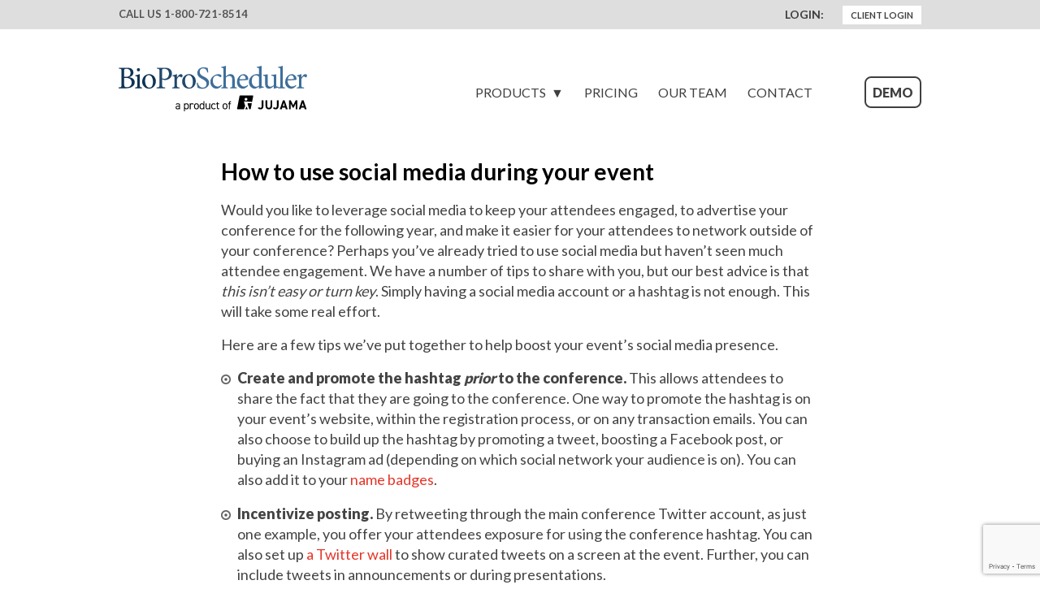

--- FILE ---
content_type: text/html; charset=UTF-8
request_url: https://www.bioproscheduler.com/2018/07/03/how-to-use-social-media-during-your-event/
body_size: 9289
content:
<!DOCTYPE html>
<html lang="en-US">
    <head>    
        <title>BioProScheduler How to use social media during your event - BioProScheduler</title>
		<meta name="description" content="The partnering platform that goes beyond just a one-to-one scheduling tool">
		<META HTTP-EQUIV="Content-type" CONTENT="text/html; charset=UTF-8">
		<meta name="viewport" content="width=device-width, initial-scale=1, maximum-scale=1">
        <meta charset="UTF-8" />
		
		<link rel="profile" href="http://gmpg.org/xfn/11" />
        <link rel="pingback" href="https://www.bioproscheduler.com/xmlrpc.php" />
        <!-- <link type="image/x-icon" href="https://s11168.pcdn.co/wp-content/themes/bps-wordpress-theme/images/favicon.jujama.ico" rel="shortcut icon">
		<link rel="icon" href="https://s11168.pcdn.co/wp-content/themes/bps-wordpress-theme/images/favicon.jujama.ico" type="image/x-icon"> -->

		<link rel="apple-touch-icon" sizes="152x152" href="/apple-touch-icon.png">
		<link rel="icon" type="image/png" sizes="32x32" href="/favicon-32x32.png">
		<link rel="icon" type="image/png" sizes="16x16" href="/favicon-16x16.png">
		<link rel="manifest" href="/site.webmanifest">
		<link rel="mask-icon" href="/safari-pinned-tab.svg" color="#5bbad5">
		<meta name="msapplication-TileColor" content="#da532c">
		<meta name="theme-color" content="#ffffff">
        
		<meta name='robots' content='index, follow, max-image-preview:large, max-snippet:-1, max-video-preview:-1' />
	<style>img:is([sizes="auto" i], [sizes^="auto," i]) { contain-intrinsic-size: 3000px 1500px }</style>
	
	<!-- This site is optimized with the Yoast SEO plugin v25.5 - https://yoast.com/wordpress/plugins/seo/ -->
	<link rel="canonical" href="https://www.bioproscheduler.com/2018/07/03/how-to-use-social-media-during-your-event/" />
	<meta property="og:locale" content="en_US" />
	<meta property="og:type" content="article" />
	<meta property="og:title" content="How to use social media during your event - BioProScheduler" />
	<meta property="og:description" content="Would you like to leverage social media to keep your attendees engaged, to advertise your conference for the following year, and make it easier for your attendees to network outside of your conference? Perhaps you&#8217;ve already tried to use social media but haven&#8217;t seen much attendee engagement. We have a number of tips to share [&hellip;]" />
	<meta property="og:url" content="https://www.bioproscheduler.com/2018/07/03/how-to-use-social-media-during-your-event/" />
	<meta property="og:site_name" content="BioProScheduler" />
	<meta property="article:published_time" content="2018-07-03T18:26:05+00:00" />
	<meta name="author" content="7566pwpadmin" />
	<meta name="twitter:card" content="summary_large_image" />
	<script type="application/ld+json" class="yoast-schema-graph">{"@context":"https://schema.org","@graph":[{"@type":"WebPage","@id":"https://www.bioproscheduler.com/2018/07/03/how-to-use-social-media-during-your-event/","url":"https://www.bioproscheduler.com/2018/07/03/how-to-use-social-media-during-your-event/","name":"How to use social media during your event - BioProScheduler","isPartOf":{"@id":"https://www.bioproscheduler.com/#website"},"datePublished":"2018-07-03T18:26:05+00:00","author":{"@id":"https://www.bioproscheduler.com/#/schema/person/aa3ac399cd24115b82d5f66e465d3f33"},"breadcrumb":{"@id":"https://www.bioproscheduler.com/2018/07/03/how-to-use-social-media-during-your-event/#breadcrumb"},"inLanguage":"en-US","potentialAction":[{"@type":"ReadAction","target":["https://www.bioproscheduler.com/2018/07/03/how-to-use-social-media-during-your-event/"]}]},{"@type":"BreadcrumbList","@id":"https://www.bioproscheduler.com/2018/07/03/how-to-use-social-media-during-your-event/#breadcrumb","itemListElement":[{"@type":"ListItem","position":1,"name":"Home","item":"https://www.bioproscheduler.com/"},{"@type":"ListItem","position":2,"name":"How to use social media during your event"}]},{"@type":"WebSite","@id":"https://www.bioproscheduler.com/#website","url":"https://www.bioproscheduler.com/","name":"BioProScheduler","description":"The partnering platform that goes beyond just a one-to-one scheduling tool","potentialAction":[{"@type":"SearchAction","target":{"@type":"EntryPoint","urlTemplate":"https://www.bioproscheduler.com/?s={search_term_string}"},"query-input":{"@type":"PropertyValueSpecification","valueRequired":true,"valueName":"search_term_string"}}],"inLanguage":"en-US"},{"@type":"Person","@id":"https://www.bioproscheduler.com/#/schema/person/aa3ac399cd24115b82d5f66e465d3f33","name":"7566pwpadmin","image":{"@type":"ImageObject","inLanguage":"en-US","@id":"https://www.bioproscheduler.com/#/schema/person/image/","url":"https://secure.gravatar.com/avatar/a9ef7db11d656d0031e02a9f38aaabd87faf5b1bd85376dbc32311bde0c9359f?s=96&d=mm&r=g","contentUrl":"https://secure.gravatar.com/avatar/a9ef7db11d656d0031e02a9f38aaabd87faf5b1bd85376dbc32311bde0c9359f?s=96&d=mm&r=g","caption":"7566pwpadmin"},"url":"https://www.bioproscheduler.com/author/7566pwpadmin/"}]}</script>
	<!-- / Yoast SEO plugin. -->


<link rel='dns-prefetch' href='//fonts.googleapis.com' />
<link rel="alternate" type="application/rss+xml" title="BioProScheduler &raquo; How to use social media during your event Comments Feed" href="https://www.bioproscheduler.com/2018/07/03/how-to-use-social-media-during-your-event/feed/" />
<script type="text/javascript">
/* <![CDATA[ */
window._wpemojiSettings = {"baseUrl":"https:\/\/s.w.org\/images\/core\/emoji\/16.0.1\/72x72\/","ext":".png","svgUrl":"https:\/\/s.w.org\/images\/core\/emoji\/16.0.1\/svg\/","svgExt":".svg","source":{"concatemoji":"https:\/\/s11168.pcdn.co\/wp-includes\/js\/wp-emoji-release.min.js?ver=6.8.3"}};
/*! This file is auto-generated */
!function(s,n){var o,i,e;function c(e){try{var t={supportTests:e,timestamp:(new Date).valueOf()};sessionStorage.setItem(o,JSON.stringify(t))}catch(e){}}function p(e,t,n){e.clearRect(0,0,e.canvas.width,e.canvas.height),e.fillText(t,0,0);var t=new Uint32Array(e.getImageData(0,0,e.canvas.width,e.canvas.height).data),a=(e.clearRect(0,0,e.canvas.width,e.canvas.height),e.fillText(n,0,0),new Uint32Array(e.getImageData(0,0,e.canvas.width,e.canvas.height).data));return t.every(function(e,t){return e===a[t]})}function u(e,t){e.clearRect(0,0,e.canvas.width,e.canvas.height),e.fillText(t,0,0);for(var n=e.getImageData(16,16,1,1),a=0;a<n.data.length;a++)if(0!==n.data[a])return!1;return!0}function f(e,t,n,a){switch(t){case"flag":return n(e,"\ud83c\udff3\ufe0f\u200d\u26a7\ufe0f","\ud83c\udff3\ufe0f\u200b\u26a7\ufe0f")?!1:!n(e,"\ud83c\udde8\ud83c\uddf6","\ud83c\udde8\u200b\ud83c\uddf6")&&!n(e,"\ud83c\udff4\udb40\udc67\udb40\udc62\udb40\udc65\udb40\udc6e\udb40\udc67\udb40\udc7f","\ud83c\udff4\u200b\udb40\udc67\u200b\udb40\udc62\u200b\udb40\udc65\u200b\udb40\udc6e\u200b\udb40\udc67\u200b\udb40\udc7f");case"emoji":return!a(e,"\ud83e\udedf")}return!1}function g(e,t,n,a){var r="undefined"!=typeof WorkerGlobalScope&&self instanceof WorkerGlobalScope?new OffscreenCanvas(300,150):s.createElement("canvas"),o=r.getContext("2d",{willReadFrequently:!0}),i=(o.textBaseline="top",o.font="600 32px Arial",{});return e.forEach(function(e){i[e]=t(o,e,n,a)}),i}function t(e){var t=s.createElement("script");t.src=e,t.defer=!0,s.head.appendChild(t)}"undefined"!=typeof Promise&&(o="wpEmojiSettingsSupports",i=["flag","emoji"],n.supports={everything:!0,everythingExceptFlag:!0},e=new Promise(function(e){s.addEventListener("DOMContentLoaded",e,{once:!0})}),new Promise(function(t){var n=function(){try{var e=JSON.parse(sessionStorage.getItem(o));if("object"==typeof e&&"number"==typeof e.timestamp&&(new Date).valueOf()<e.timestamp+604800&&"object"==typeof e.supportTests)return e.supportTests}catch(e){}return null}();if(!n){if("undefined"!=typeof Worker&&"undefined"!=typeof OffscreenCanvas&&"undefined"!=typeof URL&&URL.createObjectURL&&"undefined"!=typeof Blob)try{var e="postMessage("+g.toString()+"("+[JSON.stringify(i),f.toString(),p.toString(),u.toString()].join(",")+"));",a=new Blob([e],{type:"text/javascript"}),r=new Worker(URL.createObjectURL(a),{name:"wpTestEmojiSupports"});return void(r.onmessage=function(e){c(n=e.data),r.terminate(),t(n)})}catch(e){}c(n=g(i,f,p,u))}t(n)}).then(function(e){for(var t in e)n.supports[t]=e[t],n.supports.everything=n.supports.everything&&n.supports[t],"flag"!==t&&(n.supports.everythingExceptFlag=n.supports.everythingExceptFlag&&n.supports[t]);n.supports.everythingExceptFlag=n.supports.everythingExceptFlag&&!n.supports.flag,n.DOMReady=!1,n.readyCallback=function(){n.DOMReady=!0}}).then(function(){return e}).then(function(){var e;n.supports.everything||(n.readyCallback(),(e=n.source||{}).concatemoji?t(e.concatemoji):e.wpemoji&&e.twemoji&&(t(e.twemoji),t(e.wpemoji)))}))}((window,document),window._wpemojiSettings);
/* ]]> */
</script>
<style id='wp-emoji-styles-inline-css' type='text/css'>

	img.wp-smiley, img.emoji {
		display: inline !important;
		border: none !important;
		box-shadow: none !important;
		height: 1em !important;
		width: 1em !important;
		margin: 0 0.07em !important;
		vertical-align: -0.1em !important;
		background: none !important;
		padding: 0 !important;
	}
</style>
<link rel='stylesheet' id='wp-block-library-css' href='https://s11168.pcdn.co/wp-includes/css/dist/block-library/style.min.css?ver=6.8.3' type='text/css' media='all' />
<style id='classic-theme-styles-inline-css' type='text/css'>
/*! This file is auto-generated */
.wp-block-button__link{color:#fff;background-color:#32373c;border-radius:9999px;box-shadow:none;text-decoration:none;padding:calc(.667em + 2px) calc(1.333em + 2px);font-size:1.125em}.wp-block-file__button{background:#32373c;color:#fff;text-decoration:none}
</style>
<style id='global-styles-inline-css' type='text/css'>
:root{--wp--preset--aspect-ratio--square: 1;--wp--preset--aspect-ratio--4-3: 4/3;--wp--preset--aspect-ratio--3-4: 3/4;--wp--preset--aspect-ratio--3-2: 3/2;--wp--preset--aspect-ratio--2-3: 2/3;--wp--preset--aspect-ratio--16-9: 16/9;--wp--preset--aspect-ratio--9-16: 9/16;--wp--preset--color--black: #000000;--wp--preset--color--cyan-bluish-gray: #abb8c3;--wp--preset--color--white: #ffffff;--wp--preset--color--pale-pink: #f78da7;--wp--preset--color--vivid-red: #cf2e2e;--wp--preset--color--luminous-vivid-orange: #ff6900;--wp--preset--color--luminous-vivid-amber: #fcb900;--wp--preset--color--light-green-cyan: #7bdcb5;--wp--preset--color--vivid-green-cyan: #00d084;--wp--preset--color--pale-cyan-blue: #8ed1fc;--wp--preset--color--vivid-cyan-blue: #0693e3;--wp--preset--color--vivid-purple: #9b51e0;--wp--preset--gradient--vivid-cyan-blue-to-vivid-purple: linear-gradient(135deg,rgba(6,147,227,1) 0%,rgb(155,81,224) 100%);--wp--preset--gradient--light-green-cyan-to-vivid-green-cyan: linear-gradient(135deg,rgb(122,220,180) 0%,rgb(0,208,130) 100%);--wp--preset--gradient--luminous-vivid-amber-to-luminous-vivid-orange: linear-gradient(135deg,rgba(252,185,0,1) 0%,rgba(255,105,0,1) 100%);--wp--preset--gradient--luminous-vivid-orange-to-vivid-red: linear-gradient(135deg,rgba(255,105,0,1) 0%,rgb(207,46,46) 100%);--wp--preset--gradient--very-light-gray-to-cyan-bluish-gray: linear-gradient(135deg,rgb(238,238,238) 0%,rgb(169,184,195) 100%);--wp--preset--gradient--cool-to-warm-spectrum: linear-gradient(135deg,rgb(74,234,220) 0%,rgb(151,120,209) 20%,rgb(207,42,186) 40%,rgb(238,44,130) 60%,rgb(251,105,98) 80%,rgb(254,248,76) 100%);--wp--preset--gradient--blush-light-purple: linear-gradient(135deg,rgb(255,206,236) 0%,rgb(152,150,240) 100%);--wp--preset--gradient--blush-bordeaux: linear-gradient(135deg,rgb(254,205,165) 0%,rgb(254,45,45) 50%,rgb(107,0,62) 100%);--wp--preset--gradient--luminous-dusk: linear-gradient(135deg,rgb(255,203,112) 0%,rgb(199,81,192) 50%,rgb(65,88,208) 100%);--wp--preset--gradient--pale-ocean: linear-gradient(135deg,rgb(255,245,203) 0%,rgb(182,227,212) 50%,rgb(51,167,181) 100%);--wp--preset--gradient--electric-grass: linear-gradient(135deg,rgb(202,248,128) 0%,rgb(113,206,126) 100%);--wp--preset--gradient--midnight: linear-gradient(135deg,rgb(2,3,129) 0%,rgb(40,116,252) 100%);--wp--preset--font-size--small: 13px;--wp--preset--font-size--medium: 20px;--wp--preset--font-size--large: 36px;--wp--preset--font-size--x-large: 42px;--wp--preset--spacing--20: 0.44rem;--wp--preset--spacing--30: 0.67rem;--wp--preset--spacing--40: 1rem;--wp--preset--spacing--50: 1.5rem;--wp--preset--spacing--60: 2.25rem;--wp--preset--spacing--70: 3.38rem;--wp--preset--spacing--80: 5.06rem;--wp--preset--shadow--natural: 6px 6px 9px rgba(0, 0, 0, 0.2);--wp--preset--shadow--deep: 12px 12px 50px rgba(0, 0, 0, 0.4);--wp--preset--shadow--sharp: 6px 6px 0px rgba(0, 0, 0, 0.2);--wp--preset--shadow--outlined: 6px 6px 0px -3px rgba(255, 255, 255, 1), 6px 6px rgba(0, 0, 0, 1);--wp--preset--shadow--crisp: 6px 6px 0px rgba(0, 0, 0, 1);}:where(.is-layout-flex){gap: 0.5em;}:where(.is-layout-grid){gap: 0.5em;}body .is-layout-flex{display: flex;}.is-layout-flex{flex-wrap: wrap;align-items: center;}.is-layout-flex > :is(*, div){margin: 0;}body .is-layout-grid{display: grid;}.is-layout-grid > :is(*, div){margin: 0;}:where(.wp-block-columns.is-layout-flex){gap: 2em;}:where(.wp-block-columns.is-layout-grid){gap: 2em;}:where(.wp-block-post-template.is-layout-flex){gap: 1.25em;}:where(.wp-block-post-template.is-layout-grid){gap: 1.25em;}.has-black-color{color: var(--wp--preset--color--black) !important;}.has-cyan-bluish-gray-color{color: var(--wp--preset--color--cyan-bluish-gray) !important;}.has-white-color{color: var(--wp--preset--color--white) !important;}.has-pale-pink-color{color: var(--wp--preset--color--pale-pink) !important;}.has-vivid-red-color{color: var(--wp--preset--color--vivid-red) !important;}.has-luminous-vivid-orange-color{color: var(--wp--preset--color--luminous-vivid-orange) !important;}.has-luminous-vivid-amber-color{color: var(--wp--preset--color--luminous-vivid-amber) !important;}.has-light-green-cyan-color{color: var(--wp--preset--color--light-green-cyan) !important;}.has-vivid-green-cyan-color{color: var(--wp--preset--color--vivid-green-cyan) !important;}.has-pale-cyan-blue-color{color: var(--wp--preset--color--pale-cyan-blue) !important;}.has-vivid-cyan-blue-color{color: var(--wp--preset--color--vivid-cyan-blue) !important;}.has-vivid-purple-color{color: var(--wp--preset--color--vivid-purple) !important;}.has-black-background-color{background-color: var(--wp--preset--color--black) !important;}.has-cyan-bluish-gray-background-color{background-color: var(--wp--preset--color--cyan-bluish-gray) !important;}.has-white-background-color{background-color: var(--wp--preset--color--white) !important;}.has-pale-pink-background-color{background-color: var(--wp--preset--color--pale-pink) !important;}.has-vivid-red-background-color{background-color: var(--wp--preset--color--vivid-red) !important;}.has-luminous-vivid-orange-background-color{background-color: var(--wp--preset--color--luminous-vivid-orange) !important;}.has-luminous-vivid-amber-background-color{background-color: var(--wp--preset--color--luminous-vivid-amber) !important;}.has-light-green-cyan-background-color{background-color: var(--wp--preset--color--light-green-cyan) !important;}.has-vivid-green-cyan-background-color{background-color: var(--wp--preset--color--vivid-green-cyan) !important;}.has-pale-cyan-blue-background-color{background-color: var(--wp--preset--color--pale-cyan-blue) !important;}.has-vivid-cyan-blue-background-color{background-color: var(--wp--preset--color--vivid-cyan-blue) !important;}.has-vivid-purple-background-color{background-color: var(--wp--preset--color--vivid-purple) !important;}.has-black-border-color{border-color: var(--wp--preset--color--black) !important;}.has-cyan-bluish-gray-border-color{border-color: var(--wp--preset--color--cyan-bluish-gray) !important;}.has-white-border-color{border-color: var(--wp--preset--color--white) !important;}.has-pale-pink-border-color{border-color: var(--wp--preset--color--pale-pink) !important;}.has-vivid-red-border-color{border-color: var(--wp--preset--color--vivid-red) !important;}.has-luminous-vivid-orange-border-color{border-color: var(--wp--preset--color--luminous-vivid-orange) !important;}.has-luminous-vivid-amber-border-color{border-color: var(--wp--preset--color--luminous-vivid-amber) !important;}.has-light-green-cyan-border-color{border-color: var(--wp--preset--color--light-green-cyan) !important;}.has-vivid-green-cyan-border-color{border-color: var(--wp--preset--color--vivid-green-cyan) !important;}.has-pale-cyan-blue-border-color{border-color: var(--wp--preset--color--pale-cyan-blue) !important;}.has-vivid-cyan-blue-border-color{border-color: var(--wp--preset--color--vivid-cyan-blue) !important;}.has-vivid-purple-border-color{border-color: var(--wp--preset--color--vivid-purple) !important;}.has-vivid-cyan-blue-to-vivid-purple-gradient-background{background: var(--wp--preset--gradient--vivid-cyan-blue-to-vivid-purple) !important;}.has-light-green-cyan-to-vivid-green-cyan-gradient-background{background: var(--wp--preset--gradient--light-green-cyan-to-vivid-green-cyan) !important;}.has-luminous-vivid-amber-to-luminous-vivid-orange-gradient-background{background: var(--wp--preset--gradient--luminous-vivid-amber-to-luminous-vivid-orange) !important;}.has-luminous-vivid-orange-to-vivid-red-gradient-background{background: var(--wp--preset--gradient--luminous-vivid-orange-to-vivid-red) !important;}.has-very-light-gray-to-cyan-bluish-gray-gradient-background{background: var(--wp--preset--gradient--very-light-gray-to-cyan-bluish-gray) !important;}.has-cool-to-warm-spectrum-gradient-background{background: var(--wp--preset--gradient--cool-to-warm-spectrum) !important;}.has-blush-light-purple-gradient-background{background: var(--wp--preset--gradient--blush-light-purple) !important;}.has-blush-bordeaux-gradient-background{background: var(--wp--preset--gradient--blush-bordeaux) !important;}.has-luminous-dusk-gradient-background{background: var(--wp--preset--gradient--luminous-dusk) !important;}.has-pale-ocean-gradient-background{background: var(--wp--preset--gradient--pale-ocean) !important;}.has-electric-grass-gradient-background{background: var(--wp--preset--gradient--electric-grass) !important;}.has-midnight-gradient-background{background: var(--wp--preset--gradient--midnight) !important;}.has-small-font-size{font-size: var(--wp--preset--font-size--small) !important;}.has-medium-font-size{font-size: var(--wp--preset--font-size--medium) !important;}.has-large-font-size{font-size: var(--wp--preset--font-size--large) !important;}.has-x-large-font-size{font-size: var(--wp--preset--font-size--x-large) !important;}
:where(.wp-block-post-template.is-layout-flex){gap: 1.25em;}:where(.wp-block-post-template.is-layout-grid){gap: 1.25em;}
:where(.wp-block-columns.is-layout-flex){gap: 2em;}:where(.wp-block-columns.is-layout-grid){gap: 2em;}
:root :where(.wp-block-pullquote){font-size: 1.5em;line-height: 1.6;}
</style>
<link rel='stylesheet' id='core-css' href='https://s11168.pcdn.co/wp-content/themes/bps-wordpress-theme/style.css?ver=1.3.1' type='text/css' media='all' />
<link rel='stylesheet' id='Lato-css' href='//fonts.googleapis.com/css?family=Lato%3A100%2C300%2C400%2C600%2C700%2C900&#038;ver=6.8.3' type='text/css' media='all' />
<script type="text/javascript" src="https://s11168.pcdn.co/wp-includes/js/jquery/jquery.min.js?ver=3.7.1" id="jquery-core-js"></script>
<script type="text/javascript" src="https://s11168.pcdn.co/wp-includes/js/jquery/jquery-migrate.min.js?ver=3.4.1" id="jquery-migrate-js"></script>
<script type="text/javascript" src="https://s11168.pcdn.co/wp-content/themes/bps-wordpress-theme/js/jquery.fitvids.js?ver=1.3.1" id="fitvids-js"></script>
<script type="text/javascript" src="https://s11168.pcdn.co/wp-content/themes/bps-wordpress-theme/js/jquery.carouFredSel-6.2.1.js?ver=6.8.3" id="carouFredSel-js"></script>
<script type="text/javascript" src="https://s11168.pcdn.co/wp-content/themes/bps-wordpress-theme/js/navgoco.js?ver=6.8.3" id="navgoco-js"></script>
<script type="text/javascript" src="https://s11168.pcdn.co/wp-content/themes/bps-wordpress-theme/js/scripts.js?ver=1.3.1" id="core-js-js"></script>
<link rel="https://api.w.org/" href="https://www.bioproscheduler.com/wp-json/" /><link rel="alternate" title="JSON" type="application/json" href="https://www.bioproscheduler.com/wp-json/wp/v2/posts/862" /><link rel="EditURI" type="application/rsd+xml" title="RSD" href="https://www.bioproscheduler.com/xmlrpc.php?rsd" />
<meta name="generator" content="WordPress 6.8.3" />
<link rel='shortlink' href='https://www.bioproscheduler.com/?p=862' />
<link rel="alternate" title="oEmbed (JSON)" type="application/json+oembed" href="https://www.bioproscheduler.com/wp-json/oembed/1.0/embed?url=https%3A%2F%2Fwww.bioproscheduler.com%2F2018%2F07%2F03%2Fhow-to-use-social-media-during-your-event%2F" />
<link rel="alternate" title="oEmbed (XML)" type="text/xml+oembed" href="https://www.bioproscheduler.com/wp-json/oembed/1.0/embed?url=https%3A%2F%2Fwww.bioproscheduler.com%2F2018%2F07%2F03%2Fhow-to-use-social-media-during-your-event%2F&#038;format=xml" />
<script type="text/javascript">var ajaxurl = "https://www.bioproscheduler.com/wp-admin/admin-ajax.php";</script><style type="text/css">.recentcomments a{display:inline !important;padding:0 !important;margin:0 !important;}</style>
		
    </head>
	<body class="wp-singular post-template-default single single-post postid-862 single-format-standard wp-theme-bps-wordpress-theme">
		<div id="wrapper">
			<div id="header">
				<div id="topbar">
					<div class="container">
						<div class="sixteen columns">
							<div id="phonenumber" class="five columns alpha mobilecenter">
																										Call Us <a href="tel:1-800-721-8514">1-800-721-8514</a>															</div>
							<!-- <div id="smicons" class="three columns textright mobilecenter">
																	<ul>
																				<li><a href="https://www.facebook.com/jujamainc" target="_blank"><img src="https://s11168.pcdn.co/wp-content/themes/bps-wordpress-theme/images/icon-facebook.png" alt="Like us on Facebook" /></a></li>										<li><a href="https://twitter.com/JUJAMA1" target="_blank"><img src="https://s11168.pcdn.co/wp-content/themes/bps-wordpress-theme/images/icon-twitter.png" alt="Follow us on Twitter" /></a></li>										<li><a href="https://www.linkedin.com/company/jujama" target="_blank"><img src="https://s11168.pcdn.co/wp-content/themes/bps-wordpress-theme/images/icon-linkedin.png" alt="Connect with us on LinkedIn" /></a></li>																			</ul>
															</div>-->
							<div id="clientlogin" class="seven columns offset-by-four omega textright mobilecenter mobilehide">
																<ul>
									<li><strong>Login:</strong> </li>
									<!-- <li><a href="https://bps.jujama.com/" title="BPS Events Attendee Login">BPS Events</a></li>									<li><a href="https://bps.jujama.com/" title="BPS Events Organizer Login">BPS Events Admin</a></li> -->
									<li><a href="http://bps.jujama.com/default.aspx" title="BPS Teams Login">Client Login</a></li>								</ul>
							</div>
						</div>
					</div>
				</div>
				<div id="headbar">
					<div class="container">
						<div class="sixteen columns">
							<div id="logo" class="four columns alpha mobilecenter">
								<a href="https://www.bioproscheduler.com"><img src="https://s11168.pcdn.co/wp-content/themes/bps-wordpress-theme/images/bps-logo.svg" alt="BioProScheduler by Jujama" /></a>
							    <!-- <div class="tagline"><span style="color: #dedede;">Get connected.</span> <span style="color: #a7a8aa;">Stay connected.</span></div>-->
							</div>
							<div id="navbar" class="twelve columns omega mobilecenter mobilehide tablethide">
								<div class="menu-main-top-navigation-container"><ul id="menu-main-top-navigation" class="menu"><li id="menu-item-1301" class="menu-item menu-item-type-custom menu-item-object-custom menu-item-has-children menu-item-1301"><a href="#">Products</a>
<ul class="sub-menu">
	<li id="menu-item-1331" class="menu-item menu-item-type-post_type menu-item-object-page menu-item-1331"><a href="https://www.bioproscheduler.com/bps/">BioProScheduler Events <span>For one event or hundreds.</span></a></li>
	<li id="menu-item-1467" class="menu-item menu-item-type-post_type menu-item-object-page menu-item-1467"><a href="https://www.bioproscheduler.com/bps-teams/">BioProScheduler Teams <span>Maximize Executive Engagement</span></a></li>
</ul>
</li>
<li id="menu-item-1577" class="menu-item menu-item-type-post_type menu-item-object-page menu-item-1577"><a href="https://www.bioproscheduler.com/pricing/">Pricing</a></li>
<li id="menu-item-1366" class="menu-item menu-item-type-post_type menu-item-object-page menu-item-1366"><a href="https://www.bioproscheduler.com/our-team/">Our Team</a></li>
<li id="menu-item-1261" class="menu-item menu-item-type-custom menu-item-object-custom menu-item-1261"><a href="/demo">Contact</a></li>
<li id="menu-item-1334" class="button menu-item menu-item-type-post_type menu-item-object-page menu-item-1334"><a href="https://www.bioproscheduler.com/demo/">Demo</a></li>
<li id="menu-item-1259" class="tablethide fullsizehide menu-item menu-item-type-custom menu-item-object-custom menu-item-1259"><a href="https://bps.jujama.com/">Client Login</a></li>
</ul></div>							</div>
						</div>
						<div id="responsivenav" class="sixteen columns mobilecenter tabletshow fullsizehide">
							<div id="responsivemenubtn"><img src="https://s11168.pcdn.co/wp-content/themes/bps-wordpress-theme/images/icon-menu.png" alt="Menu Toggle" /> MENU</div>
							<div id="responsivemenucontent" class="clearfix" style="display:none;"><div class="menu-main-top-navigation-container"><ul id="mobilenav" class="nav"><li class="menu-item menu-item-type-custom menu-item-object-custom menu-item-has-children menu-item-1301"><a href="#">Products</a>
<ul class="sub-menu">
	<li class="menu-item menu-item-type-post_type menu-item-object-page menu-item-1331"><a href="https://www.bioproscheduler.com/bps/">BioProScheduler Events <span>For one event or hundreds.</span></a></li>
	<li class="menu-item menu-item-type-post_type menu-item-object-page menu-item-1467"><a href="https://www.bioproscheduler.com/bps-teams/">BioProScheduler Teams <span>Maximize Executive Engagement</span></a></li>
</ul>
</li>
<li class="menu-item menu-item-type-post_type menu-item-object-page menu-item-1577"><a href="https://www.bioproscheduler.com/pricing/">Pricing</a></li>
<li class="menu-item menu-item-type-post_type menu-item-object-page menu-item-1366"><a href="https://www.bioproscheduler.com/our-team/">Our Team</a></li>
<li class="menu-item menu-item-type-custom menu-item-object-custom menu-item-1261"><a href="/demo">Contact</a></li>
<li class="button menu-item menu-item-type-post_type menu-item-object-page menu-item-1334"><a href="https://www.bioproscheduler.com/demo/">Demo</a></li>
<li class="tablethide fullsizehide menu-item menu-item-type-custom menu-item-object-custom menu-item-1259"><a href="https://bps.jujama.com/">Client Login</a></li>
</ul></div></div>
						</div>
					</div>
            	</div>
			</div><!--end header-->
            			
		</div><!--end wrapper-->
					
		<div class="container">
	<div id="content" class="twelve columns offset-by-two">
					

							<div class="post">
					<div><h1>How to use social media during your event</h1></div>
					<div class="row postcontent">
						<p>Would you like to leverage social media to keep your attendees engaged, to advertise your conference for the following year, and make it easier for your attendees to network outside of your conference? Perhaps you&#8217;ve already tried to use social media but haven&#8217;t seen much attendee engagement. We have a number of tips to share with you, but our best advice is that <em>this isn&#8217;t easy or turn key</em>. Simply having a social media account or a hashtag is not enough. This will take some real effort.</p>
<p>Here are a few tips we&#8217;ve put together to help boost your event&#8217;s social media presence.</p>
<ul class="bullet">
<li><strong>Create and promote the hashtag <em>prior</em> to the conference.</strong> This allows attendees to share the fact that they are going to the conference. One way to promote the hashtag is on your event&#8217;s website, within the registration process, or on any transaction emails. You can also choose to build up the hashtag by promoting a tweet, boosting a Facebook post, or buying an Instagram ad (depending on which social network your audience is on). You can also add it to your <a href="https://www.jujama.com/2018/06/04/tips-for-making-an-effective-event-badge/">name badges</a>.</li>
<li><strong>Incentivize posting.</strong> By retweeting through the main conference Twitter account, as just one example, you offer your attendees exposure for using the conference hashtag. You can also set up <a href="http://www.tweetbeam.com/">a Twitter wall</a> to show curated tweets on a screen at the event. Further, you can include tweets in announcements or during presentations.</li>
<li><strong>Assign someone to manage social media during the event.</strong> Perhaps you&#8217;ll be too busy to keep up with engaging your audience. Assign someone, or even a team, to manage social media actively during the entire conference. Even at night!</li>
<li><strong>Share live updates throughout the day.</strong> Schedule tweets or posts in advance to announce sessions, breaks, any information attendees would need, etc.</li>
<li><strong>Consider Live Video.</strong> Live video isn&#8217;t easy and isn&#8217;t for everyone. However, each social media platform offers their own live video tools. If it is right for you, consider streaming the entire event, a specific session, or updates throughout the day.</li>
<li><strong>Have fun!</strong> Don&#8217;t make it all business. Show smiling faces in images, use an emoji from time-to-time, be social!</li>
</ul>
<p>We hope these tips help you and your event&#8217;s attendees.</p>
					</div>				
				</div>
			
			<div class="row">
				<div class="nav-previous"><a href="https://www.bioproscheduler.com/2018/07/05/upcoming-event-business-design-centre-london/" rel="next"><div></div>Previous</a></div>
				<div class="nav-next"><a href="https://www.bioproscheduler.com/2018/06/29/increase-attendee-roi-using-matchmaking-in-jujamas-event-apps/" rel="prev">Next<div></div></a></div>
			</div>	
			</div>
</div>
				
					<div class="clear"></div>
				</div><!--end page-->
			</div><!--end main-->
                

        <div id="footerwrapper">
            <div id="footer" class="container">
                <div class="sixteen columns">
                    <div id="ftinfo" class="five columns alpha">
                    	<div class="fthead">Contact Us</div>
													<div class="orangebtn"><a href="https://www.bioproscheduler.com/demo/">Schedule A Demo</a></div>							<ul class="ftlinks">
																<li class="company"><strong>Jujama, Inc.</strong></li>																<li class="phone"><strong>Phone: <a href="tel:1-800-721-8514">1-800-721-8514</a></strong></li>															</ul>
						                    </div>
                    <div id="ftsmicons" class="five columns">
                    	<div class="fthead">Follow</div>
													<ul>
																<li><a href="https://www.facebook.com/jujamainc" target="_blank"><img src="https://s11168.pcdn.co/wp-content/themes/bps-wordpress-theme/images/icon-facebook.png" alt="Like us on Facebook" /></a></li>								<li><a href="https://twitter.com/JUJAMA1" target="_blank"><img src="https://s11168.pcdn.co/wp-content/themes/bps-wordpress-theme/images/icon-twitter.png" alt="Follow us on Twitter" /></a></li>								<li><a href="https://www.linkedin.com/company/jujama" target="_blank"><img src="https://s11168.pcdn.co/wp-content/themes/bps-wordpress-theme/images/icon-linkedin.png" alt="Connect with us on LinkedIn" /></a></li>								<li><a href="https://plus.google.com/+JujamaInc/posts" target="_blank"><img src="https://s11168.pcdn.co/wp-content/themes/bps-wordpress-theme/images/icon-google.png" alt="Join us on GooglePlus" /></a></li>							</ul>
							
																				<br /><div id="ftcert"><img src="http://167.99.154.225/wp-content/uploads/2018/10/WOSB-sm.png" /></div>												<!--<div id="newsletter">-->
																						<!--<div id="newstext">-->
																	<!--</div>-->
														 
						<!--</div>-->
                    </div>
                    <div id="ftnav" class="six columns omega">
                    	<div class="fthead">Navigation</div>
                        <div class="menu-footer-menu-container"><ul id="menu-footer-menu" class="ftlinks"><li id="menu-item-1321" class="menu-item menu-item-type-post_type menu-item-object-page menu-item-home menu-item-1321"><a href="https://www.bioproscheduler.com/">Home</a></li>
<li id="menu-item-1323" class="menu-item menu-item-type-post_type menu-item-object-page menu-item-1323"><a href="https://www.bioproscheduler.com/demo/" title="Get A Demo">Schedule A Demo</a></li>
<li id="menu-item-1328" class="menu-item menu-item-type-post_type menu-item-object-page menu-item-1328"><a href="https://www.bioproscheduler.com/bps/">BPS Events</a></li>
<li id="menu-item-1252" class="menu-item menu-item-type-custom menu-item-object-custom menu-item-1252"><a target="_blank" href="https://bps.jujama.com/">Client Login</a></li>
<li id="menu-item-1579" class="menu-item menu-item-type-post_type menu-item-object-page menu-item-1579"><a href="https://www.bioproscheduler.com/bps-teams/">BPS Teams</a></li>
<li id="menu-item-1255" class="menu-item menu-item-type-custom menu-item-object-custom menu-item-1255"><a target="_blank" href="https://connect.jujama.com/elogin.aspx">Attendee Login</a></li>
<li id="menu-item-1337" class="menu-item menu-item-type-post_type menu-item-object-page menu-item-1337"><a href="https://www.bioproscheduler.com/our-team/">Our Team</a></li>
<li id="menu-item-1279" class="menu-item menu-item-type-post_type menu-item-object-page menu-item-1279"><a href="https://www.bioproscheduler.com/disclaimer/">Disclaimer</a></li>
<li id="menu-item-1580" class="menu-item menu-item-type-post_type menu-item-object-page menu-item-1580"><a href="https://www.bioproscheduler.com/pricing/">Pricing</a></li>
<li id="menu-item-1611" class="menu-item menu-item-type-custom menu-item-object-custom menu-item-1611"><a href="https://www.jujama.com/legal/website-privacy-policy/">Web Privacy Policy</a></li>
<li id="menu-item-1609" class="menu-item menu-item-type-custom menu-item-object-custom menu-item-1609"><a href="https://www.jujama.com/legal/applications-privacy-policy/">App Privacy Policy</a></li>
</ul></div>																			<div id="copyright">
								© <script type="text/javascript">var  year = new Date(); document.write(year.getFullYear());</script> Jujama, Inc. All Rights Reserved							</div>
						                    </div>
                </div><!--end sixteen columns-->
            </div><!--end footer-->
        </div><!--end footerwrapper-->

	<!-- Google Code for Remarketing Tag -->
	<!--------------------------------------------------
	Remarketing tags may not be associated with personally identifiable information or placed on pages related to sensitive categories. See more information and instructions on how to setup the tag on: http://google.com/ads/remarketingsetup
	--------------------------------------------------->
	<script type="text/javascript">
	/* <![CDATA[ */
	var google_conversion_id = 954898578;
	var google_custom_params = window.google_tag_params;
	var google_remarketing_only = true;
	/* ]]> */
	</script>
	<script type="text/javascript" src="//www.googleadservices.com/pagead/conversion.js">
	</script>
	<noscript>
	<div style="display:inline;">
	<img height="1" width="1" style="border-style:none;" alt="" src="//googleads.g.doubleclick.net/pagead/viewthroughconversion/954898578/?value=0&amp;guid=ON&amp;script=0"/>
	</div>
	</noscript>        
        
	</body>
	<script type="speculationrules">
{"prefetch":[{"source":"document","where":{"and":[{"href_matches":"\/*"},{"not":{"href_matches":["\/wp-*.php","\/wp-admin\/*","\/wp-content\/uploads\/*","\/wp-content\/*","\/wp-content\/plugins\/*","\/wp-content\/themes\/bps-wordpress-theme\/*","\/*\\?(.+)"]}},{"not":{"selector_matches":"a[rel~=\"nofollow\"]"}},{"not":{"selector_matches":".no-prefetch, .no-prefetch a"}}]},"eagerness":"conservative"}]}
</script>
<script type="text/javascript" src="https://s11168.pcdn.co/wp-includes/js/dist/hooks.min.js?ver=4d63a3d491d11ffd8ac6" id="wp-hooks-js"></script>
<script type="text/javascript" src="https://s11168.pcdn.co/wp-includes/js/dist/i18n.min.js?ver=5e580eb46a90c2b997e6" id="wp-i18n-js"></script>
<script type="text/javascript" id="wp-i18n-js-after">
/* <![CDATA[ */
wp.i18n.setLocaleData( { 'text direction\u0004ltr': [ 'ltr' ] } );
/* ]]> */
</script>
<script type="text/javascript" src="https://s11168.pcdn.co/wp-content/plugins/contact-form-7/includes/swv/js/index.js?ver=6.1" id="swv-js"></script>
<script type="text/javascript" id="contact-form-7-js-before">
/* <![CDATA[ */
var wpcf7 = {
    "api": {
        "root": "https:\/\/www.bioproscheduler.com\/wp-json\/",
        "namespace": "contact-form-7\/v1"
    },
    "cached": 1
};
/* ]]> */
</script>
<script type="text/javascript" src="https://s11168.pcdn.co/wp-content/plugins/contact-form-7/includes/js/index.js?ver=6.1" id="contact-form-7-js"></script>
<script type="text/javascript" src="https://www.google.com/recaptcha/api.js?render=6Leo27glAAAAACTG9heaFaa3cO-VVmpYANfQ3KYM&amp;ver=3.0" id="google-recaptcha-js"></script>
<script type="text/javascript" src="https://s11168.pcdn.co/wp-includes/js/dist/vendor/wp-polyfill.min.js?ver=3.15.0" id="wp-polyfill-js"></script>
<script type="text/javascript" id="wpcf7-recaptcha-js-before">
/* <![CDATA[ */
var wpcf7_recaptcha = {
    "sitekey": "6Leo27glAAAAACTG9heaFaa3cO-VVmpYANfQ3KYM",
    "actions": {
        "homepage": "homepage",
        "contactform": "contactform"
    }
};
/* ]]> */
</script>
<script type="text/javascript" src="https://s11168.pcdn.co/wp-content/plugins/contact-form-7/modules/recaptcha/index.js?ver=6.1" id="wpcf7-recaptcha-js"></script>
</html>			     

--- FILE ---
content_type: text/html; charset=utf-8
request_url: https://www.google.com/recaptcha/api2/anchor?ar=1&k=6Leo27glAAAAACTG9heaFaa3cO-VVmpYANfQ3KYM&co=aHR0cHM6Ly93d3cuYmlvcHJvc2NoZWR1bGVyLmNvbTo0NDM.&hl=en&v=naPR4A6FAh-yZLuCX253WaZq&size=invisible&anchor-ms=20000&execute-ms=15000&cb=8uaz7q1wj7i5
body_size: 45198
content:
<!DOCTYPE HTML><html dir="ltr" lang="en"><head><meta http-equiv="Content-Type" content="text/html; charset=UTF-8">
<meta http-equiv="X-UA-Compatible" content="IE=edge">
<title>reCAPTCHA</title>
<style type="text/css">
/* cyrillic-ext */
@font-face {
  font-family: 'Roboto';
  font-style: normal;
  font-weight: 400;
  src: url(//fonts.gstatic.com/s/roboto/v18/KFOmCnqEu92Fr1Mu72xKKTU1Kvnz.woff2) format('woff2');
  unicode-range: U+0460-052F, U+1C80-1C8A, U+20B4, U+2DE0-2DFF, U+A640-A69F, U+FE2E-FE2F;
}
/* cyrillic */
@font-face {
  font-family: 'Roboto';
  font-style: normal;
  font-weight: 400;
  src: url(//fonts.gstatic.com/s/roboto/v18/KFOmCnqEu92Fr1Mu5mxKKTU1Kvnz.woff2) format('woff2');
  unicode-range: U+0301, U+0400-045F, U+0490-0491, U+04B0-04B1, U+2116;
}
/* greek-ext */
@font-face {
  font-family: 'Roboto';
  font-style: normal;
  font-weight: 400;
  src: url(//fonts.gstatic.com/s/roboto/v18/KFOmCnqEu92Fr1Mu7mxKKTU1Kvnz.woff2) format('woff2');
  unicode-range: U+1F00-1FFF;
}
/* greek */
@font-face {
  font-family: 'Roboto';
  font-style: normal;
  font-weight: 400;
  src: url(//fonts.gstatic.com/s/roboto/v18/KFOmCnqEu92Fr1Mu4WxKKTU1Kvnz.woff2) format('woff2');
  unicode-range: U+0370-0377, U+037A-037F, U+0384-038A, U+038C, U+038E-03A1, U+03A3-03FF;
}
/* vietnamese */
@font-face {
  font-family: 'Roboto';
  font-style: normal;
  font-weight: 400;
  src: url(//fonts.gstatic.com/s/roboto/v18/KFOmCnqEu92Fr1Mu7WxKKTU1Kvnz.woff2) format('woff2');
  unicode-range: U+0102-0103, U+0110-0111, U+0128-0129, U+0168-0169, U+01A0-01A1, U+01AF-01B0, U+0300-0301, U+0303-0304, U+0308-0309, U+0323, U+0329, U+1EA0-1EF9, U+20AB;
}
/* latin-ext */
@font-face {
  font-family: 'Roboto';
  font-style: normal;
  font-weight: 400;
  src: url(//fonts.gstatic.com/s/roboto/v18/KFOmCnqEu92Fr1Mu7GxKKTU1Kvnz.woff2) format('woff2');
  unicode-range: U+0100-02BA, U+02BD-02C5, U+02C7-02CC, U+02CE-02D7, U+02DD-02FF, U+0304, U+0308, U+0329, U+1D00-1DBF, U+1E00-1E9F, U+1EF2-1EFF, U+2020, U+20A0-20AB, U+20AD-20C0, U+2113, U+2C60-2C7F, U+A720-A7FF;
}
/* latin */
@font-face {
  font-family: 'Roboto';
  font-style: normal;
  font-weight: 400;
  src: url(//fonts.gstatic.com/s/roboto/v18/KFOmCnqEu92Fr1Mu4mxKKTU1Kg.woff2) format('woff2');
  unicode-range: U+0000-00FF, U+0131, U+0152-0153, U+02BB-02BC, U+02C6, U+02DA, U+02DC, U+0304, U+0308, U+0329, U+2000-206F, U+20AC, U+2122, U+2191, U+2193, U+2212, U+2215, U+FEFF, U+FFFD;
}
/* cyrillic-ext */
@font-face {
  font-family: 'Roboto';
  font-style: normal;
  font-weight: 500;
  src: url(//fonts.gstatic.com/s/roboto/v18/KFOlCnqEu92Fr1MmEU9fCRc4AMP6lbBP.woff2) format('woff2');
  unicode-range: U+0460-052F, U+1C80-1C8A, U+20B4, U+2DE0-2DFF, U+A640-A69F, U+FE2E-FE2F;
}
/* cyrillic */
@font-face {
  font-family: 'Roboto';
  font-style: normal;
  font-weight: 500;
  src: url(//fonts.gstatic.com/s/roboto/v18/KFOlCnqEu92Fr1MmEU9fABc4AMP6lbBP.woff2) format('woff2');
  unicode-range: U+0301, U+0400-045F, U+0490-0491, U+04B0-04B1, U+2116;
}
/* greek-ext */
@font-face {
  font-family: 'Roboto';
  font-style: normal;
  font-weight: 500;
  src: url(//fonts.gstatic.com/s/roboto/v18/KFOlCnqEu92Fr1MmEU9fCBc4AMP6lbBP.woff2) format('woff2');
  unicode-range: U+1F00-1FFF;
}
/* greek */
@font-face {
  font-family: 'Roboto';
  font-style: normal;
  font-weight: 500;
  src: url(//fonts.gstatic.com/s/roboto/v18/KFOlCnqEu92Fr1MmEU9fBxc4AMP6lbBP.woff2) format('woff2');
  unicode-range: U+0370-0377, U+037A-037F, U+0384-038A, U+038C, U+038E-03A1, U+03A3-03FF;
}
/* vietnamese */
@font-face {
  font-family: 'Roboto';
  font-style: normal;
  font-weight: 500;
  src: url(//fonts.gstatic.com/s/roboto/v18/KFOlCnqEu92Fr1MmEU9fCxc4AMP6lbBP.woff2) format('woff2');
  unicode-range: U+0102-0103, U+0110-0111, U+0128-0129, U+0168-0169, U+01A0-01A1, U+01AF-01B0, U+0300-0301, U+0303-0304, U+0308-0309, U+0323, U+0329, U+1EA0-1EF9, U+20AB;
}
/* latin-ext */
@font-face {
  font-family: 'Roboto';
  font-style: normal;
  font-weight: 500;
  src: url(//fonts.gstatic.com/s/roboto/v18/KFOlCnqEu92Fr1MmEU9fChc4AMP6lbBP.woff2) format('woff2');
  unicode-range: U+0100-02BA, U+02BD-02C5, U+02C7-02CC, U+02CE-02D7, U+02DD-02FF, U+0304, U+0308, U+0329, U+1D00-1DBF, U+1E00-1E9F, U+1EF2-1EFF, U+2020, U+20A0-20AB, U+20AD-20C0, U+2113, U+2C60-2C7F, U+A720-A7FF;
}
/* latin */
@font-face {
  font-family: 'Roboto';
  font-style: normal;
  font-weight: 500;
  src: url(//fonts.gstatic.com/s/roboto/v18/KFOlCnqEu92Fr1MmEU9fBBc4AMP6lQ.woff2) format('woff2');
  unicode-range: U+0000-00FF, U+0131, U+0152-0153, U+02BB-02BC, U+02C6, U+02DA, U+02DC, U+0304, U+0308, U+0329, U+2000-206F, U+20AC, U+2122, U+2191, U+2193, U+2212, U+2215, U+FEFF, U+FFFD;
}
/* cyrillic-ext */
@font-face {
  font-family: 'Roboto';
  font-style: normal;
  font-weight: 900;
  src: url(//fonts.gstatic.com/s/roboto/v18/KFOlCnqEu92Fr1MmYUtfCRc4AMP6lbBP.woff2) format('woff2');
  unicode-range: U+0460-052F, U+1C80-1C8A, U+20B4, U+2DE0-2DFF, U+A640-A69F, U+FE2E-FE2F;
}
/* cyrillic */
@font-face {
  font-family: 'Roboto';
  font-style: normal;
  font-weight: 900;
  src: url(//fonts.gstatic.com/s/roboto/v18/KFOlCnqEu92Fr1MmYUtfABc4AMP6lbBP.woff2) format('woff2');
  unicode-range: U+0301, U+0400-045F, U+0490-0491, U+04B0-04B1, U+2116;
}
/* greek-ext */
@font-face {
  font-family: 'Roboto';
  font-style: normal;
  font-weight: 900;
  src: url(//fonts.gstatic.com/s/roboto/v18/KFOlCnqEu92Fr1MmYUtfCBc4AMP6lbBP.woff2) format('woff2');
  unicode-range: U+1F00-1FFF;
}
/* greek */
@font-face {
  font-family: 'Roboto';
  font-style: normal;
  font-weight: 900;
  src: url(//fonts.gstatic.com/s/roboto/v18/KFOlCnqEu92Fr1MmYUtfBxc4AMP6lbBP.woff2) format('woff2');
  unicode-range: U+0370-0377, U+037A-037F, U+0384-038A, U+038C, U+038E-03A1, U+03A3-03FF;
}
/* vietnamese */
@font-face {
  font-family: 'Roboto';
  font-style: normal;
  font-weight: 900;
  src: url(//fonts.gstatic.com/s/roboto/v18/KFOlCnqEu92Fr1MmYUtfCxc4AMP6lbBP.woff2) format('woff2');
  unicode-range: U+0102-0103, U+0110-0111, U+0128-0129, U+0168-0169, U+01A0-01A1, U+01AF-01B0, U+0300-0301, U+0303-0304, U+0308-0309, U+0323, U+0329, U+1EA0-1EF9, U+20AB;
}
/* latin-ext */
@font-face {
  font-family: 'Roboto';
  font-style: normal;
  font-weight: 900;
  src: url(//fonts.gstatic.com/s/roboto/v18/KFOlCnqEu92Fr1MmYUtfChc4AMP6lbBP.woff2) format('woff2');
  unicode-range: U+0100-02BA, U+02BD-02C5, U+02C7-02CC, U+02CE-02D7, U+02DD-02FF, U+0304, U+0308, U+0329, U+1D00-1DBF, U+1E00-1E9F, U+1EF2-1EFF, U+2020, U+20A0-20AB, U+20AD-20C0, U+2113, U+2C60-2C7F, U+A720-A7FF;
}
/* latin */
@font-face {
  font-family: 'Roboto';
  font-style: normal;
  font-weight: 900;
  src: url(//fonts.gstatic.com/s/roboto/v18/KFOlCnqEu92Fr1MmYUtfBBc4AMP6lQ.woff2) format('woff2');
  unicode-range: U+0000-00FF, U+0131, U+0152-0153, U+02BB-02BC, U+02C6, U+02DA, U+02DC, U+0304, U+0308, U+0329, U+2000-206F, U+20AC, U+2122, U+2191, U+2193, U+2212, U+2215, U+FEFF, U+FFFD;
}

</style>
<link rel="stylesheet" type="text/css" href="https://www.gstatic.com/recaptcha/releases/naPR4A6FAh-yZLuCX253WaZq/styles__ltr.css">
<script nonce="485n8olp3j9NvFLydwmmeg" type="text/javascript">window['__recaptcha_api'] = 'https://www.google.com/recaptcha/api2/';</script>
<script type="text/javascript" src="https://www.gstatic.com/recaptcha/releases/naPR4A6FAh-yZLuCX253WaZq/recaptcha__en.js" nonce="485n8olp3j9NvFLydwmmeg">
      
    </script></head>
<body><div id="rc-anchor-alert" class="rc-anchor-alert"></div>
<input type="hidden" id="recaptcha-token" value="[base64]">
<script type="text/javascript" nonce="485n8olp3j9NvFLydwmmeg">
      recaptcha.anchor.Main.init("[\x22ainput\x22,[\x22bgdata\x22,\x22\x22,\[base64]/[base64]/MjU1Ok4/NToyKSlyZXR1cm4gZmFsc2U7cmV0dXJuKHE9eShtLChtLnBmPUssTj80MDI6MCkpLFYoMCxtLG0uUyksbS51KS5wdXNoKFtxVSxxLE4/[base64]/[base64]/[base64]/[base64]/[base64]/[base64]/[base64]\\u003d\\u003d\x22,\[base64]\\u003d\x22,\x22b04sasKhwqrDiXHDiwQxw4nCun/Dg8OnRcKJwrN5wrHDncKBwro1wo7CisKyw5hkw4hmwq/DvMOAw4/CvizDhxrCvcO4bTTCqsKTFMOgwojCvEjDgcK4w5xNf8Kqw5UJA8ONT8K7woY2B8KQw6PDrcOKRDjCinHDoVY+wrsQW3NaNRTDj23Co8O4JiFRw4E3wpNrw7vDg8KQw4kKCsKsw6p5wrcZwqnCsS3DtW3CvMKNw5HDr1/CvsOUwo7CqxHCssOzR8KzCx7ClT7CpUfDpMODKkRLwqzDjcOqw6Z6fBNOwrzDtWfDkMK5eyTCtMO6w4TCpsKUwozCqsK7wrs0wp/CvEvCvDPCvVDDk8KKKBrDv8KZGsO+asO+C1lUw7bCjU3DrycRw4zCrMOCwoVfEMKYPyBBEsKsw5UKwrnChsOZOsKZYRpGwrHDq23Dg24oJAnDksOYwp5Sw55Mwr/CpHfCqcOpUMOcwr4oPcOTHMKkw43Dq3EzMcOdU0zChh/[base64]/Co8ODfsKNwovCvMOPwpPCnMO4MMKZwqRfUsOZwo3CgMOuwqDDusOBw6UmB8KkSsOUw4TDt8K7w4lPwqPDpMOrShkiAxZ7w6hvQ0Mpw6gXw7ogW3vCkcKXw6JiwqhPWjDCr8O0UwDCjzYawrzCo8KlbSHDqw4QwqHDtsKdw5zDnMK/wpESwohtIlQBIcOSw6vDqjHCq3NAez3DusOkQcOMwq7Dn8KTw6rCuMKJw7nChxBXwrtIH8K5RsOaw4fCiFohwr8tdsKAN8OKw6LDlsOKwo1mOcKXwoElM8K+fjpKw5DCo8Ovwp/DigAfc0tkRcK4wpzDqAt2w6MXa8OSwrtgf8K/w6nDsURYwpkTwqZHwp4uwprCkF/CgMKBOhvCq2bDpcOBGHrCiMKuaj/CtMOyd38iw4/CuF/DhcOOWMKhQQ/CtMKrw6HDrsKVwqfDukQVeXhCTcKXLElZwplJYsOIwr5LN3hBw7/CuRE2JyB5w5bDgMOvFsODw7tWw5NRw7UhwrLDu0p5KQx/[base64]/w7PCuB10wr1rwonDn2ogwpI/[base64]/DsKFchIFYyIdQRfDkMO/[base64]/wooRBcOSZXDCjGHCsAPCtcKzBMK1w5pLacK6WcOKwo/DrMO9HMOmGMKYw5TCqhkFUcKJMBDCpkjCrFjDvWd3w7EHXAnDt8KkwpLCvsK7GMKnF8KmaMKKYMKYQH5CwpcAWFcEw5jCrsOScQLDrcK5KsOGwooow6cKWsOSwpPDvcK5OMKWByDDjsKdHA5OekLCoVIiw4IYwqDDs8KDYMKHWsKDwpJKwqdPKk9oPjbDpsO/wr3Dl8KnZW5cEsOJNi0Mw4tWRW07O8OtRcOVBjTCqHrCqClowr3CnWTDiw7CkTBwwpYXQm46LcOiD8KkH3cEfDFlQcOHwrDDjGjCksOvw7DCiGjCtcKCw4oCI3PCisKCJsKTL0BRw59UwpnCusKvwqrClMKcw5Z/cMOqw5BPecOCP3RYREXCgU7CoDvDgsKuwqLChsKfwoHCpxBoCsOffxjDh8KmwrVfKUjDrH/[base64]/w4Z3e8Oewp9FUMOZwocvw7dDTcKSw5dfw6nDl1NywqPDt8KFYl3CjxZYOyTCpsOmQsOpw6fCuMKbwrw7ACzDvMOsw53DisKRZ8K3clHDri8Ww4N0w5DDlMKZwqrCmsOVa8K+w4wswqY7wo7DvcOYW1dHflljwolIwr4Lwo/[base64]/Dr3Y7cQEGOxx1FcO1wocDPsODw7Viw6PDnMKAB8OawrMtTygawqJjAQxrw6w2M8OJDSsXwrfDscOkwqk+eMOHfsOyw7/CgMKNwrVRwr/Di8K6LcKXwonDiHjClwcDLsOnbALCn1rDiEYkUC3CicKVwqpKw6F6BMO3ZwHCrsOBw6LChcOObUXDp8OXwqRAwrZCDEFIG8O6Y1dCw7PDvsKgbmgwTX1cXcKoS8OuLirCqhkSbcKyJMK5SVUgw6TCocKldMOGw6Z7bWbDh018bWrDrcOPw6zDijvCmEPDm3/Cp8O/PxZzXMKmFSNzwrU7wqHCl8OMFsKxF8O4BA9SwpTCo09ZB8KbwofCr8KhMsOKwo3DicO/Gi8qdsKFQcKDwo/DoFHDqcKULF/CjMK9FiHDrMOnFysRwr4Ywr1/wqnDj13DmcOewowpZMONSsOVLMKsH8O4RsOAO8KjM8Kuw7YYw5cGw4cuw5sGBcKefx7DrcOAYiUcTz0RBcORTcKuBsKCwrBJRjHCsFnCnGbDs8Otw7BRR0jDksKmwr/CvcOSwrXCuMOTw6BdAMKiPTYuwq7CkMOKZRvCq1NJcMKmY0nDqMKSwq99PMO+wqtCw5/Dg8OEKhgrw6bCsMKnPk84w5fDjxzDkU/DrcO/BMONYAwTw73CvRPDgzjDqys6w6xTBsOlwrTDnExbwqhgw5MRbsOdwqEFHw/DiznDmMKYwpFHLMKOwpVcw6t/woJGw7lPw6MAw4DClMKyGFjCkncnw7gswrnDolzDlAxBw7xBw75Kw7IvwpjDmQwLUMKcWcOaw4jCocOqw4tjworDu8OrwpTDg3opwrANw6DDrXzCh3HDiGjCjX/CjcOcw4rDkcOVXnNGwq16wq7DgEvCh8K1wr3DkwNnIlHCvcK8ZG8dKMKpSS4swo7DgC/CscKaSX7Cj8OUdsKLwpbDjcK8w5HDscKPw6zCk0lCwqB/[base64]/[base64]/DiiZ6w7bChsOfwrrCmmxLwp/[base64]/Ck8KyQcO4YsK/bBnDohtkTsKJw6XCksOSwrx3w4/[base64]/DqDJKwp1/wpc/w5Q9IcKkw4HDk3/DvsO+w7jDr8O1w7BsJ8OFwpEEw70ywqsEeMO8CcKtw7vCmcKZw63DmG7CjsOMw5nDvcOjw64BXU4ww6jCmhHDjcOcIVAiOsO1c1MXw7jDuMOSwoXDoitBw4Maw7p0w4XDvcKOGxNzwoPDq8KvQsOzw5AdLgzCnMKyDy8CwrFkQMKPw6DDoBXCjBbCkMO4PRDDtcO/w5rCp8O3RkTDjMOsw4cwO1rCh8K9w4lywqDCkwpYCnzCgiTCmMOZKCbDlsKHd39bPMOqNcKMJsOGwq4/w7PChC8tJcKLQsOfIcKGA8OJWD/CtmXCkUrDgsORH8KJG8Kvw508b8KIWMKqwpQHw5JlHVAqPcONSTrDlsKnwpjDocONw4LCqsOMYsOdMsONccOvFMOMwpMEwp7CvwDCi0pJS17CqMKqQU/DpSwcek/DtHcJwqEXD8KZfGXCjw1uwp8Hwq3Cnh/DjcOtw5Bzw6t/w4Y5IhbCq8OCwpxLeW5BwpLCiRjCp8OsPsOLV8OHwrDCti57AlFPThLDk3DDkATDt0rDmnAQYBAZTcKBGR/[base64]/CojfDncKuWT0Gwrd+wookRsOGw7xFw4rDvMKCNgkWX28YWgoECS7DhsOoIXNOw7nDi8OZw6bDvsOvw5pLw5zCgcOIw6TDj8KuCnxUwqRaOMOEw4HDjS/[base64]/Dr8OcJcKkwpfCjGZyRcONwocWXsKeHzrDvUcIbngoDGfCgsO9w6vDuMKCw43DhMOKe8KjAVElw5/[base64]/TwbDlgXCkiLCksKiLcK9J1vDjsOHworDtGZZwp/Ck8O2w5zClsORQcKhDVlWUcKDw4p+CxjDplzCnXrDj8O4TX8rwopUUA9+UcKIwobCqMOuRWbCiwQBbQ4mBk3DtVMkMhXCsnTDtw1fPnzCrcKYwozDi8KEwoXCqVUQw6LCg8K0woAYMcOfdcKow4ATw6FQw6vDgsOaw7h0KnVXfMKSeQsUw5hXwpI3YDxxThHCqC/CrsKrwrl/[base64]/ClMOiCMKuVzBXYUzDtcOnRnlGwqnChCHCvMOcCS7Di8K+CFVKw4NawpEfwq07w5J0EMOKNxrCicK5EcOqEEFvwrnDrg/ClcODw5Fow5wYX8OHw5Rxw6J+w7TDusO0wo07CFtRw5XDl8KhUMK/eEjCtmpWwrDCpcKEw7c7IgNvwp/DiMOddw9UwpfCucKXd8OowrnDtXsjU33CkcOrcMK8w6HDsgfCsMObwrfDisOrVmIicMOHw411woLDh8K0w7nChjnDkcKpwpIydcOdwp1zHcKcwoouHsKzH8Khw7N5EcKPAcOrwrbDr0M8w5FswosNwoIjHsKhw4wSw5BHw6MDwr/DrsO4wqNCSC3CgcOIwpkBdsKUwp5EwpUjw7bCvm/ChGIswp/Dg8Oww6V/w7UZNsOAScKhw4/CmAjCmwDDoXvDmsKwXMOaQ8K4E8KUG8O5w5Vpw7fCpsKPw6nCosKHw5DDvsOJEhIlw7pgXMOzAAfDqcK8eFzDpGMgdcKzPsK0T8KNw7xTw7kSwoB+w714GVlfTgTCqGE2wpbDvMKCXjHDiEbDrsOfwpVowrXDoFLDl8O7IsKeJj8DXcO/[base64]/wq7CgVs3wpjCnjgPDSocVhwpaToRwqIRR8KNHMK2Fw7Cu33CmMKKw6kPej3Dh3Q/[base64]/[base64]/DtcOQwr9uw47Ck8OxdMO6w4vCuwvCq8OGcsOWwqnDi0XCvlHCgMOCw60Wwo/Dj3vCiMOcTMOLG17DjsORIcOhLcOsw7Egw7JKw5E4eCDCj1TCgTTCvsOoCmdJBSnCukU6wrJkQjrCvsKdQjEAO8Kcw6Vqw7nCvxjDsMKbw4Vzw4fDlMORwrU/[base64]/Cv0nCvR8aO8OxUMKlwpUobVjDvcKyHMKNwoDCjjcUw5fCjsKZVTdmwrggTsKOw712w5LCvgrDn2jDpSnDiVwmw7dqCSzCg3bDqMKPw4VOVzLDvsK/cigJwr/Dh8OUw7DDsBF8fsKKwrZIwqIcIMOqC8OUXMOrw4ISNsOgWsKvTsOKwr3Ci8KIYzQNcQ1FLQIkwrJlwrTDuMKoTsOycCHDl8K/WkADeMOeJcOSw4LDtMKAUEMgw4fCoVLDjk/CvsK9wrbDswhWwrZ5IyLCo0zDrMKgwoFVAQImAB3DpVXChS/CgsKJSsKPwozCgw0awoPDjcKvFsKUCcOawrVZGsObLngJFMOxwphlByV4QcORw7NUU0tTw7/CvGMJw5/DnMKiPcO5bl7DlFI8b2DDpQF7X8O2XsKcEMOuwo/[base64]/CrkAPGE7DqsODSsKVC1LDj8OiKsO0MnjDqsONHMKHfBHDq8KLNcKZw5QRw7RUwprCt8O1B8KWw7oKw7B8U2HCtcO/bsKswrLClsOVwo1vw6/Dn8OiP2YVwpPDoMOYw50Kw4zDvcKsw50Zwr/CtmHCoCdiLABfw7owworCtljCqQHCmF1vam4cfsOIMMO3wrbDjhPDhw/CnMOMJ1wuV8OPQQkRw4cKV0ZxwoQfwojCjMK1w6XDvcObeQtxw5DCj8Kyw69DVMK+NFXCqMOBw7ohwpsvYjHDs8OCAQEHMVzDsnLDhxAuwoUWwoAfYMOwwrR9fcKUw6oLd8OHw6wQIG00HCBYw53CuSIRfXDCqXIkWcKQSgkjIQJxYgg/HsODw5zCqsKEw7Yvw6RbMMOlHsOwwp4CwprDhcK4bSB1THzCn8Kbw4FRScOgwrvCn1N8w4XDuRTCrMKCIMKww49VKHYzKwVDwrZCZS/DrsKNO8OzU8KDacKyw6jDhcOAKgxSDSzCncONTGnCm37Dmxcbw7hdNsKNwphawpvCqldrw4/DmsKDwq16G8K/wq/CpnzDtMKLw4NIIQoFwqHCisO4wp3CszknTngVLjLDs8KbwrTCqMOQwrZ4w5t2w6/[base64]/w7giCHhuwoQ0XcKZScKsw5dfSA0lMsObwoIdME0iJSPDtTHDk8O3HcKTw5Agw7g7FsOTw7RoMsOPwpZcAxnDtMOnbMOuw6jDpsO5woHCkh3Dj8OPw6JZAMOQVcOUeVrCgTDCrsKvBlfDgcKmacKNA2TDjMOLKjt1w4rDjMK/esOSGmzChjrDvsKYwr/DtH4jVlwhwosCwod4w47CrQDDusK9wrLDmgIXAhgKwo4ECVZmfzDChsKPFcK1NW1uH3zDpsKCPx3Dn8KBdGbDisOWKcORwqMxwrojfjfCisK0wpHChsKew7nDjsOow4PCsMO+wrvCisOoccOJalPDjWLCksO9asOjwrJfahlSMQXDlxQxUHvCpQsMw5N8fQ9dAMK5wr/DmcKjwpLCvTnCtU/[base64]/[base64]/[base64]/CjmwGwoZHwoPCoQk1WcKweh9HwplCM8Odw7Iew6zCpHstw7HDiMOPPx7CrSDDsntJwrM8D8Knw5sYwrvCt8OKw4/CuQlYYcKDccOdNCnCvBbDvMKMw7xZaMOVw5IbaMO2w5hCwq55IsKTCXrDonrCsMKsNgMZw48DKC/CgF1bwoPClcOKQMKRQMOQI8KHw4/CkcKTwpFHwoZ7airDpWZbZ2RKw79AVcKFwqIIwonDijBEFMOpB3gdWsOAw5HDsSRgw45Saw/[base64]/DhHjDhcOaQlIMAlcMw6HDtXUzw5IYBSIufQBtwq1Jw5/DtBzCrDrCsgglw4Icw5Mbw7RkHMK9D0TClXbDjcK3w415CH8rwqfCqiZ2a8OCL8K3eMOQPUIJJcKzIilwwrwpwrR+VMKewqLDlcKcRsOnw7/DuWZRDV/CgG7Dj8KhaH/Dk8OZWhNgO8Osw5kRNFnDgWrCtyHDksObD3rCi8O9woAkXQMTU33Duw7DisOPIB4Uw69acXTDkMOiwpIAw4w+UMOcw44BwpzCn8OKw5sQKlUmVBfDnsKMEg7CkcKvw7XCvsK8w7U6OsOaVVBaNDnDp8OUwrlTG2HCssKQwpJDIjtDwp8sOl/DpRLCgGpCw5zDvGbDo8OOMsOBw4M7w5AMWmNfYik9w4nDqBZDw4fCggPCtwF+WWTCv8OmMh/CtsOXG8Ofw5oEw5rCh21Zw4MFw49pwqTCmMOWe3nCgcKcw7/DnC7DgcOZw4nDvcKwXsKSw5vDhzkyLMOnw5dhA18OwoXCmGXDuDJYCUHCjAzDpkhBFcOCAwMfwpAVw7VYwoDCgBnCijrClMOeO1tObsO6AxLDrlEwJVU2wrfDpsOzGiFnU8KsasKtwoElw6zDmMKFwqdiIXYPG3wsSMOkcsOuBMOrKELDmXDDmC/Ck01sXBAywrJ7OXXDpFwLKcKKwq84XsKtw5VAwr5qw5jCisKIwr3DlhjDqE7Ctwcvw618wqLDvMORw4/CsBtbwrvCtmTDosKAw7IRw7HCvQjCl0xTVCgAZgLCucKqw6lLwpnDnFHDjsOCwoQJw4XDk8KSNcK6H8O5EB/CkCkiw7LCtsO8wpDDtcObMcOsOgMMwrU5MUTDicOhwptgw4TDoFHDtGrCk8O5WsO4wpsnw5hPVWjCsBzDnStPLEPCkCHCpcOAOxrDjQciw4LCgsO9w5vCkGx/w7NMDhLDnytBw4nDvMOHHcKoRiM1AVzCuSXCl8OawqTDk8OMwrLDtMOJw5FKw4DClMOFdi0XwpNJwoHCmXPDtcOiw5J3ScOqw6ovPcK0w74Kw5cLOlfDuMKGH8OmecOkwqXDk8O2w6VxRFMLw4DDg3plYnTDnMOpEVVBwrbDmMKywoorU8O3HEhCTcODWMOUwp/CosKJB8KiwqHDocKdVcKuAcKxcXJGw7pKTj4ec8KSElxtVjzCqsKlw5RSc2ZbZsK2w5jCrQItD0dyKcK2w53Cg8OTw63DuMKPBsK4w6XCnMKKcF7CvMOFw7jCucOywo5MV8OawpTCmmvDsGDCnMOSw77Cgm3Csi5vW0Y3wrIDFcOWN8K1w5Bsw705wpnChMOUw4QDw4/Di14jw4UPBsKMIinDqCRdwrtUwoRwFBLDujFlwp0NY8KTwpJDFcKCwoMDw7QIMMKKUS1GGcKwR8O7VHkGw5ZTX33DpcKMA8Kbw6XCjiLDr1PCgMOEw4nDpHFvbsOtw6XCgcOlVsOgwq5WwoDDsMOyZMKcQcOfw7HCicKpOFcUwqEmPsK6EcObw5/DocKXFhJ2TMKET8OzwrkqwqjCpsOSK8K/[base64]/wq7Dt1kbwoEJIwrCjWFjwrjDt8OnFy/[base64]/[base64]/DmzgqQA/[base64]/Dq8KSQErDhBI/wrXDsW4sMlBnF1p+wottYitBw7fCmgxrdm3DpFfCr8O7wrxqw5/DpsOSNMOwwrATwqXCkzVvwqjDjlzCsjJ7w4RGw6BPecKWNsOVQMOPwppnw5bCvW50wq/[base64]/CmTbDgsOMMg/[base64]/CrcKkwqs7wr/CtHnCqxjDosOTNcKZEityG29gw7bDpU9uw6XDl8OXwp3DuWQWMEXCl8KkIMKmwpkdB2wfEMKKNMOJXXpHUC7DmMOPY1xiwqptwrZ0NcOcwo/DssO9H8Krw59XccKZwqnCv1/CrTJpaw9zE8Oywqgww5B0Og9Lw7bCuFLCqsOlccKdZ2PCjsKhw4IOw5AIScONLHrDvVLCqMOEw5FyXcOjWWoJw4PCgMOMw5lJw6jDscO7TMOhAkhiwop3fHVZwr0uw6bCuiXCjDXClcOYw7rDnsKCJ2/[base64]/CqF8LPQ4oAXoTD1jCnsOwwolaEE7DlMONLCbCq28MwonDhsKcw4TDqcO2WzpSNQtSG1YOLnTCvcObBw4Hw5bDhCnDkMK9DyBXw5BXwr12wrPClMKjw5FxYFx1J8OXYCg4w6MGfMKJOQbCt8Osw7tIwpPDlcOURsKwwp3CqErCikFFwp/DtMOPw53DpVzDjcOfwrrCrcOBOsKhOMK7SsKDwrzDvsOsNMKFw5/ChMOWwqoERSXDq3/Dm1Jvw4VxD8OLwqUlEsOmw7IKU8KZFsOVwroIw746eybCmsKcaB/DmifDrjDCpcK3NsOawp4ew7rDpk9CNCd2w5RBwrd9csO1VhHDtDdifnXDk8K2woU/WcKhcMKgwpUCTcOZw4NDPUcwwpPDv8KDPFjDuMOAwrzDgMKpWRpVw6hpHB1vISrDvSl1X11fwqTDoEglU11SSsOQwqzDscKJw7jDvnplDjPCjsKUPMKbMcOfw5nCjBsRw5MzX3HDpA8YwqPCiH0Yw43DtQ7Cg8O4dMK6w7MUwph/[base64]/[base64]/CisOmdlsPwpNywql/OcONBGZHw7LDjcKyw6E0w7PDtHHDs8OsPx8gfzM1w7ZjX8Oiw4HDlBwbwqPCjhoxVSXDtcO+w6zCp8ORwoYpwq7DhgpawoXCp8OZCcKhwo4Iwp3DgTfDgsKSOCIzF8KKwoMecWwYw71YNVU7E8OgGMOgw5zDncOxAR08JBcWB8KIw41swoVIEi/CvyApw7/Dt0oWw4Ybw7TChGgffj/CpMKDw4ViH8OYwp7DtVDDrcO8wrnDjMKiQcOew4nCp0Z2wpIUQMK/w4LDtMOQAFUAw4fDhlfCn8O9Sx/[base64]/DgsKCw5xXw5TDuwTDt1x1TsKRw4fCgl0RFcO6FkbCmMOjwq8Gw4/[base64]/Cp8O9wqgowpbDhMKCwoBKTFZpwq7DuMOuwpTDrcK/wqUQWcKCw5DDscKuVcOWKMOaLgBRPMKaw6PCjwdewo3DvEJvw7tEw5bDnQVlRcK8KcOPa8OIYsORw7sFNMOdAHHDjMOtOsKdw6EGfnDDmcK/w6XDkSzDoXARKnt0O24uwovCv0/DthPDrMOuLGrCsiLDtmTCnSrCjcKKwo80w48BLWotwoHCo3xtw67DqsOfwofDu1wTw4PDsVETX11IwrprQsKIwoLCoHLDgXfDnMOiw6I5woFrQMK9w4TCtgZvwrlJeGoZwpcYVw87akJ1wp42b8KxDcK/K14nZ8KvRh7Cs2fCjgPDiMKfw7HCqcK9woZRwoYWQcOQTsK2M3QmwoZ8w7lXaz7DhMOlfERxw4/Cj1nCinXDkkPCnT7DgcOrw7kqwrFjw7RDfDnCkTvCmwnCpMObRBQYaMOETGYyaRvDvmVsJS/ClSNtKMOYwrg5LBEGSgvDnMKVKkZkwrjDqAbDgMKvw7UTD2/DssOVNyzDpDgddMKiZ0QPw6vDvUPDtcK0w7Z0w6E+D8Oif1DCicKowqNPbkDCk8OMS1TDr8K8CMK0wrLCnD0PwrfCjH5Pw5R9H8OCCW7Cpl7DixLCkMKCKMO4w60kScOnFcOcHMO6OMKfBHTCkSBTdMOlZMK4eCQEwqzDjcObwq8DHcOkYH/Dl8OWw6DCiE8wdcOtwptHwooAw4TChk0lOsKWwoV/GMObwosEbExLw6/[base64]/CpV/CvcORwr7CusK+OWXCisKJw6Ikw5jDg8KCw5HDtBRAKBUgw7BOwqUOJRHCrD4Cw6/[base64]/dmVrJHkCwoFdLkEvB8OYYnUMF1Y8dAh8BMKGAcO5AMOfKMKawrxoRMOQPcKwLm/DlcKCASbCu2zDssO6acKwSHlRZcKeQjbCjMOabsOzw7NPQMOONxrCtnIff8KywojDqWvDkcKqKBQkCkrCjBVywo4UJsOowrXDtHN6wo85wo/DlQ7Dq0XChVzCrMKgwo9VH8KHDsK7wqRWwqLDuQ3DisKjw4fDk8OyUcKeQsOoFhwVwozCmRXCmw/[base64]/Dh0DDkQtUwonCsMOFw48rwpbCssOUCsO7woHCrsKdw7VSVsK1w5/DqTLDmWDDmyfDnQHDnMKySMKVwqrCmsOYwr/DrsOnw4bDjG3CrcKXf8O0d0XCm8KwBMOfw7tAKhxxGcOAAMKsWDRaRGHDrcOFw5HDp8ONw5odw78iZw/DgGTCgRLDjsKiw53DhEgWw7lNCzs0w57Dpz/[base64]/CksKxw7TDrUoJw5HDjHnDnsKiwrLCuEzCnQQ3JUEkw5TDjGPCljhbfcO3w5p7OyXCqB0TW8OIw4zDmhUiw53DqMKFNiHDiDDCtMKOFsOfOz3DjcOHEwIlRm4IVkV3wrbChBfCqSBEw67CjCjCmkhhIcK5wqjDhV/DrXQXw73DkMOQIz/CmMO4esOGPHI8SnHDqFNOwrMGw6XDk0fDt3UywpnDlMOxaMOfa8O0w67DvsKVwrpoQMKJccO2CHTDsB7CghlpV37CgsK4wpg+YStMw6fDtyxrYRXDh0wDDcOoQxNgwoDCkCvClAY/wr1HwqNgGjLDjMKuBVcJKgJSw6TDryBwwpPDtsOiVz3Ch8Kuw5LDnQnDqFnCk8KswpTCp8KPw5oKXMKmw4nCl37DoATDs0DDsgBhwoQ2w47DohPDpyQUO8KbScKWwqliw75NMVvCsDxswpJyEsKlLihIw4wPwpB/wpVLw6fDhMOHw6XDqMKBwqU+w4tCw4nDi8KyZz/[base64]/DqFQUwp/[base64]/CqcOjwqF6RsO5wqsPw4IWw6DCh8OCFy9NdG/CjMOZw7HCqULDsMOYUsOuVcOEB0HCpsKlWcKEHMOaX1nDkC4BKkfClMOkaMK7w5fDgMOlDMKTw7JTw5xHwrjCkF9dUlzDl2fCsCwVP8O6aMKGUsOTMMKrGMKvwrcMw6jCjy/Cg8OxQcOJw6PCoHLCicOTw6QNe1ABw4cuwojCqAPCqCLChggxG8OjKcO7w6gBCMO8wqFNYRXDs3VHw6rDtnbDoThyFTbCm8OSMsO9YMOkw4sBwochW8OaK3ldwoDDoMONw7bCrcKIEEUkA8OhacKcw77DiMOBJMKwYcK/woJHCMOxbcOXAcOcP8OVHMOfwoXCtwNZwrB/f8KaYW0kF8Kawp/DkyrCtjF/w5TCsX/CgMKfw7LDizPCmMObwprDiMKcesOCCQLCgsOSacKRAB5HeGxxbCPCsXtfw5TCgWrDuG3ChsKyD8K2SFkaOmDDl8Kuw7AgGT/[base64]/CjsOAHMOxJyBEwotbY0RhNQcywqpnQkEww4Nzw7hZTMKew4xLY8KSwpPDjVBTZ8KWwo7Ck8KCYsOHbcOkdnrDvsKbwqs1w6R4wqF9cMOlw5F4wpTCi8K3PMKcHGjClMKhwpTDjcK7bMOECcOCw5YGwp0BVBg2wonDq8Omwp/CgzHDt8Ogw7hjw7HDsGvCmQt/PcOrwrDDljoOCUbCtGcaOcKdMcKiP8K6GQrDuR1WwqDCo8OkSXHComkxIMOWPcOdwoM3S3PDkiZmwovCgRl0wpzDkBI/T8KddcOmWl/CscOywrrDg3/DmG8PDcO8w5HDvcO/DHLCrMKtPcO5w4wueXrDu0ksw5LDhXYNw6NYwqpAwoPCisK5wqLCuw0+wozCqToIGMKleCghU8OZJFR5wqMQw7AkATbDjgnDkMKywoJ2w5XCiMOCw4IFw4RZw4l1wp/CnMOHaMOCOA1PECzCjMKWwrA3wqrDtsKuwoEDfSRhTE0Hw6ZMd8OWw6kZZ8KTdTB/wobCqsOFw4jDoUhLwqEtwoXDjz7Dqz57BsKPw4TDt8K6wotfMT/[base64]/CicKOwp16w7s1NHttMQbCtVrDnCfDiyHCgsKeAMO/wpnCtyHDpXJHwotoXsOvFw/Dq8Kgw4XCjcOQcMK4XDhewpd8w4YGw4Bnw5sjH8KDTSkjMBZVZMOJGXLClsKVw4xhwrHDtihKw5kwwoEjwoNMSkJbOAUddsOgcCfCrXXDqcOuRGs1wo/DscOiw5M5wpbDi0MvHwc6w4vCiMOHDcOQPcOXw5h/U2fCnD/[base64]/CoxfDiWzDlsOoWsKNw6E7wp/CtRkJwqd0w7nDtVwXw4zCsXTDvsOUwoXDtMKaBsKad2dbw6jDuWELKsKwwoQiwrx4w6pWdTFzSMOxw5JEPiFAwo1Tw4TDjGxudMO4Rk5XZVLDmFvDiAsEwolnw5HCq8OJLcKLB3EFTcK7JMK5wppew65lRUDDky9zYsKUXj/DnW3DgsOqwrJresKyTsOkwopHwpBKw47DnzEJw7QswrFxcMOkKQcWw4LCl8KLNxjDk8Oew6V4wq8Mwr8fbHjDiHzDv3XDrAYgNB56VMK7B8KTw7MsLhrDlcOsw4/Cr8KaNVvDjS7CkMOLEsOWYFDChsK5wp5Sw6clwojDp2sWw6vDiR3CpsKnwpVvHQAlw7cqwo/DisOMfj7DnjLCq8OtNcOCVVhPwqjDpyfCji0deMO9w6NQGMOfeVY5wr4TfsK6SsK0esOCNk0jwqIJwqrDtMOzwoPDjcO/wrVNwoXDtsKaWMO9YMKZb1jDoTvDhl3DiX0vwpPCksOjw6kBw6/CvsKDDcOVwqU0w6/DjcK6w53ChsKswqLDiGzDjxLDu3FrEMK8McKHck9Uw5ZZwrxgw7zDvsOSGHHDq25jGsKWHQnDkzgoC8ODwonCrMOMwrLCtMOfNG3DpcKHw48+w5LDvwLDsBcZw7nDlX0Qw7TCgMOtRsKKw4nDmsKAE2kmwr/CnRNiDMOEw44uUsOYw7U4eS9pOMOhCMKtbEjDowB7wqVtw4HCvcK5wqoYbcOUw4vCisOKwprDtWvDmXFpwonCiMK4wqLDnsKcYMOiwpg5IENKf8O+wrnCuWYlJhTCq8OQRHZ/woLDhjxmwqx7Z8K+GcKJS8OAbR0TFsOPw5fCuQgTwqURPcO6wopOQFjCn8OQwr7Cg8O6PsObblrDrgJVwodnw5RnIE3DnMK9B8Kbw51zYcK1dEHCgcKhwrvCkjF5w7ssCMK/[base64]/ChWoMVQNSwpHCom4ew61zDcO3esK4MQNSAmE9w6fChUR3wpvCg2XCjTrDk8O5W1nCgHFoQMOJw4FIwo0aIsOOTENde8Koa8Kaw6oMw485ZldQV8O4wrjChcOzfsOEIAvCuMKVGcK+wqvCucO7w4Iew7/DlsOIwqEUChE8wrbCgcO2QnfDrcOHQsO3wpoxXsOycRNWfWvDjsKPTsKSwpvClcOabFPCqjjDiVXCujs2Y8KKD8KFwrDDkcOuwqNuwphYXkpLGsO9wrcyOcOgZQ3CqsKIUl/DiTszX2NSBQjCucKCwqQ/EALCtcKtIGbDqgXDg8KswoJYBMOpwpzCpcOdRsOJEwHDl8Kuwp1QwqvCpsKTw5PDs2HCkkkJw6ILwoI2w5DChMKEw7LDvMOHUcO5N8Ozw61VwrXDscKqwo1xw6LCo3lhPMKdS8Opa0zCvMK/H3rCnMOhw7g3w45fw743AcOjcMKJw78+worCklXDssK2w4jDlcOBGGtGw7Y1AcKHL8KSA8KMQMOaLCzCtSZGwoDDgsObw6/[base64]/CkcKBU11tCMKORGXCu8OHwr7CsTc7w5PDjX7Cn0TCvDcVLMKEwqHCjCl8wovDlXFnw4fCtjzCjcKafDsIwqbDusOVw4vDhmfDrMK8BMOqJFwBCCp7SMOmwqfDrkRtQj/[base64]/XhjCnMOswqPDvcOrw7HDusOObsKDT8K6e8O0ccKWwrVadsKadTw2wpTDnnrDr8KMRcOVw5YZecO8HMOkw7NDw5BgwobCgMK1SS7DvCPCvBARw7XDilbCvsO5VsOGwqkib8K3HjF4w54KScO/CjA9dURLwqrCtsKhw7jCgUcsXMKHwrtNPxbDvB4ResOSc8KNw4xPwrtdw7d7wrLDrsOJFcO2VMOgwrPDnV/DmlwRwrjCqsKGC8OZVMObUcO6UsOwBMODd8OCInJ+Z8OYezZvOgcqwp5JLsOHw7HCisO/w5jCsFPDnHbDmsOsTcKgRX5uw40eNStQJ8KUwqA4RsOvworCu8OAKQABBcKQwrPCu3p/[base64]/IsK0OcOmXx7CrcOvNEDCscOoGAlzw5lCVmoYwrFaw4omJsOtw5Myw5jCj8OYwrIgEWvChEZuG17DtVzDqMKnwpfDgcOoNsOxw6nDskpJwoVtWsKDw5FQQFPCosK7fsKuwrMrwqFQBmshfcKlw4/Cm8KGNcKbLMOpw5LDqj8pw6/Cj8K5OsKMdCfDnndQwpvDt8K/[base64]/OcKsUsKkSh3Cr108GMKVwqPDhcOwMxAGOB3CpUbCrljCmTA\\u003d\x22],null,[\x22conf\x22,null,\x226Leo27glAAAAACTG9heaFaa3cO-VVmpYANfQ3KYM\x22,0,null,null,null,0,[21,125,63,73,95,87,41,43,42,83,102,105,109,121],[7241176,448],0,null,null,null,null,0,null,0,null,700,1,null,0,\[base64]/tzcYADoGZWF6dTZkEg4Iiv2INxgAOgVNZklJNBoZCAMSFR0U8JfjNw7/vqUGGcSdCRmc4owCGQ\\u003d\\u003d\x22,0,0,null,null,1,null,0,1],\x22https://www.bioproscheduler.com:443\x22,null,[3,1,1],null,null,null,1,3600,[\x22https://www.google.com/intl/en/policies/privacy/\x22,\x22https://www.google.com/intl/en/policies/terms/\x22],\x229+bsIbG4+p2EFwEvNNg1RfKDq2qZsZZkQxgbHZRUQgQ\\u003d\x22,1,0,null,1,1763078234395,0,0,[228],null,[203,210,151,15],\x22RC-xWY-yZ0vH5MprQ\x22,null,null,null,null,null,\x220dAFcWeA5xWcF39ZaWgYZbg534iAoMPA80snFxwyTdHRDMwl0qqt2E7dUaNN389M7gbJ_FrbvC2pH1BTIkMfuT0nhVh4-dRUwf4Q\x22,1763161034422]");
    </script></body></html>

--- FILE ---
content_type: text/css
request_url: https://s11168.pcdn.co/wp-content/themes/bps-wordpress-theme/style.css?ver=1.3.1
body_size: 10191
content:
/*
Theme Name: BPS
Theme URI: http://www.bioproscheduler.com
Author: Jujama, Inc.
Author URI: http://www.jujama.com
Version: 1.3.1
*/


/* #Site Styles
================================================== */
#main {}
#homepage {}
#page {
	padding: 50px 0;
}
#wrapper {}
.textcenter {
	text-align: center;
}
.textright {
	text-align: right;
}
#header {}
#topbar {
	background-color: #dedede;
}
#phonenumber, #phonenumber a, #phonenumber a:visited {
    color: #535353;
    font-size: 13px;
    font-weight: bold;
    padding-top: 5px;
    text-transform: uppercase;
}
#phonenumber a:hover {}
#smicons {
    padding-top: 3px;
}
#smicons ul {
    margin: 0;
    padding: 5px 0 0;
}
#smicons ul li {
    display: inline;
    margin: 0;
    padding-left: 4px;
}
#smicons ul li a {}
#clientlogin {
    color: #3F3F3F;
    font-size: 11px;
    padding-top: 5px;
    padding-bottom: 5px;
    text-transform: uppercase;
}
#clientlogin a {
    background-color: #ffffff;
    color: #3F3F3F;
    font-size: 11px;
    font-weight: 700;
    padding: 5px 10px;
}
#clientlogin a:hover {
    background-color: #E53629;
    color: #ffffff;
    text-decoration: none;
}
#clientlogin ul {
    margin: 0;
}
#clientlogin ul li {
    /*border-left: 1px solid #a3a3a3; */
    display: inline;
    font-size: 14px;
    margin-left: 10px;
    padding-left: 10px;
}
#clientlogin ul li:first-child {
    border: medium none;
    margin: 0;
    padding: 0;
}
#clientlogin ul li strong {
    font-weight: 600;
}
#headbar {
    padding: 45px 0px;
}
#logo {
    padding-bottom: 6px;
}
.tagline {
    margin-left: 3px;
    margin-top: -10px;
    font-size: 11px;
}
#logo img {
    max-width: 100%;
}
.menuteal, .menuteal a {
	color: #a4dfe9 !important;
}
#navbar ul {
    margin: 20px 0px 0px;
    text-align: right;
    width: 100%;
}
#navbar ul li {
    display: inline;
    padding: 17px 0;
    margin-bottom: 0;
}
#navbar ul li a {
    color: #3F3F3F;
    font-size: 16px;
    font-weight: 400;
    padding: 23px 11px 16px;
    text-decoration: none;
    text-transform: uppercase;
}
#navbar ul li:last-child a {
    padding-right: 0;
}
#navbar ul li a:hover, #navbar ul li:hover a {
    color: #E53629;
}
#navbar ul li:hover {position: relative;}
#navbar ul li ul {display: none;}
#navbar ul li:hover ul {
    /*background-color: #d1d1d1;
    border-top: 4px solid #eb901a;*/
    display: block;
    left: -50%;
    margin: 0;
    position: absolute;
    text-align: left;
    top: 48px;
    width: 375px;
    z-index: 5000;
    border-radius: 5px;
}
#navbar ul li:hover ul li {
    background-color: #dedede;
    transition: all .15s linear;
    display: block;
    padding: 15px 40px;
}
    #navbar ul li:hover ul li:hover {
        border-radius: 5px;
        background-color: #fff;
        transform: scale(1.05);
        box-shadow: 0 2px 4px rgba(3,27,78,.06);
        text-decoration: none;
    }
#navbar ul li:hover ul li a {
    font-size: 20px;
    font-weight: 600;
    color: #414141;
    border: medium none;
    display: block;
    padding: 0 !important;
    text-decoration: none;
    text-transform: none;
}
    #navbar ul li:hover ul li a span {
        font-weight: 400;
        font-size: 16px;
        display: block;
        margin-top: 10px;
        line-height: 1.2;
    }

#navbar ul > li > a:after { content: '\00a0\00a0\25bc'; }
#navbar ul li > a:only-child:after { content: ''; }
#navbar .chevron { color: #dedede; }

   #navbar ul li.button {
    margin-left: 50px;
}
#navbar ul li.button a, #navbar ul li.button a:visited, .button a, .button a:visited {
    padding: 8px;
    color: #3F3F3F;
    border: 2px solid #3F3F3F;
    padding: 8px 8px;
    border-radius: 8px;
    font-weight: 800;
}
#navbar ul li.button a:hover, .button a:hover {
    background-color: #E53629;
    color: #FFFFFF;
    border: 2px solid #FFFFFF;
}
.fullsizehide {
    display: none !important;
}
.nav, .nav ul, .nav li {
    list-style: none;
}
.nav ul {
    padding: 0;
    margin: 0 0 0 18px;
}
.nav {
    margin-bottom: 10px;
    margin-top: 15px;
    padding: 4px;
    text-align: left;
}
.nav > li {
    margin: 4px 0;
}
.nav > li li {
    margin: 2px 0;
}
.nav a {
    /* color: #ffffff !important; */
    display: block;
    outline: none;
    -webkit-border-radius: 4px;
    -moz-border-radius: 4px;
    border-radius: 4px;
    text-decoration: none;
}
.nav li > a > span {
    float: right;
    font-size: 10px;
}
.nav li > a:hover > span {
    color: #fff;
}
.nav li > a > span:after {
    content: 'expand \25be';
}
.nav li.open > a > span:after {
    content: 'collapse \25b4';
}
.nav a:hover, .nav li.active > a {
    background-color: #251A06;
    color: #FFFFFF;
}
.nav > li.active > a  {
    background-color: #4D90FE;
}
.nav li a {
    font-size: 12px;
    line-height: 18px;
    padding: 2px 10px;
}
.nav > li > a {
    font-size: 14px;
    line-height: 20px;
    padding: 4px 10px;
}
#responsivenav {
	float: right;
}
#responsivemenucontent {
	max-width: 480px;
}
#bannerwrap {

}
#banner {
    /* min-height: 456px; */
    min-height: 750px;
}
#bannercontent {
	padding-top: 175px;
}
#banner h1 {
    color: #ffffff;
	font-size: 76px;
	line-height: 76px;
	font-weight: 600;
}
#bannertext h2 {
    color: #ffffff;
    font-size: 35px;
    line-height: 30px;
    padding: 8px 0 9px;
}
#bannertext p {
    font-size: 24px;
    line-height: 30px;
    color: #ffffff;
}
.tealbtn {
    background-color: #ffffff;
    float: left;
    font-size: 18px;
    text-align: center;
    text-transform: uppercase;
    border-radius: 4px;
}
.tealbtn a {
    color: #ffffff !important;
    display: block;
    padding: 14px 32px;
    font-weight: 600;
}
.orangebtn {
    /*background-color: #fcb929;*/
    background-color: #7AC63E;
    color: #fff;
    float: left;
    font-size: 22px;
    text-align: center;
    text-transform: uppercase;
    border-radius: 4px;    
}
.orangebtn a, .orangebtn a:visited {
    /*color: #3d3d3d !important;*/
    color: #fff;
    display: block;
    padding: 14px 32px;
    font-weight: 600;
}
.orangebtnsm {
    /*background-color: #eb901a;*/
    background-color: #7AC63E;
    float: left;
    font-size: 15px;
    text-align: center;
    text-transform: uppercase;
    border-radius: 4px;
}
.orangebtnsm a, .orangebtnsm a:visited {
    /*color: #000000 !important; */
    color: #fff !important;
    display: block;
    padding: 9px 18px;
    font-weight: 600;
}
.tealbtnsm {
    background-color: #0495b9;
    font-size: 15px;
    text-align: center;
    text-transform: uppercase;
    border-radius: 4px;
}
.tealbtnsm a {
    color: #ffffff !important;
    display: block;
    padding: 9px 18px;
    font-weight: 600;
}
.bannerbtnone {
	margin-right: 20px;
	margin-bottom: 10px;
}
.bannerbtntwo {
	margin-bottom: 10px;
}
#footerwrapper {
	background-color: #000000;
}
#footer {
	padding: 0 0 25px;
	color: #d1d1d1;
	font-size: 14px;
}
#ftinfo {}
#footer .orangebtn {
    font-size: 15px;
}
#footer .orangebtn a {
    padding: 9px 18px;
}
.fthead {
    font-weight: 600;
    padding: 25px 0 13px;
    text-transform: uppercase;
}
#ftinfo ul {
    clear: both;
    padding-top: 25px;
    margin: 0;
}
#ftinfo ul li {
	float: none;
	width: 100%;
}
.ftlinks .email a {
    color: #E79747;
}
#ftsmicons {}
#ftsmicons ul {
	margin-bottom: 0;
}
#ftsmicons ul li {
    display: inline-block;
    padding-right: 9px;
    margin: 0;
}
#ftsmicons ul li a {}
#newsletter {}
#newsletter form {
    margin-top: 18px;
}
#newstext {
	line-height: 21px;
}
#newsemail, #newsletter .newsemail {
    background-color: #ffffff;
    border: medium none;
    color: #a0a0a0;
    float: left;
    font-size: 13px;
    font-weight: 300 !important;
    height: 43px;
    padding: 0 8px;
    width: 58%;
}
#newsbtn, #newsletter .wpcf7-submit {
    background-color: #ffffff;
    border-bottom: 5px solid #ffffff;
    border-left: 1px solid #828282;
    border-right: none;
    border-top: 5px solid #ffffff;
    color: #4e4e4e;
    float: left;
    font-size: 13px;
    font-weight: 600;
    height: 43px;
    padding: 0 7px 0;
    text-transform: uppercase;
    border-radius: 4px;
    background-image: none;
    -webkit-appearance: none;
    cursor: pointer;
}
.newsemail .wpcf7-text {
    color: #a0a0a0;
    width: 95%;
    height: 16px;
    border: none;
    margin-top: 13px;
}
#newsletter div.wpcf7-mail-sent-ok {
    border: medium none;
    font-size: 12px;
    line-height: 17px;
    margin: 20px 0 0;
    padding: 0;
    width: 180px;
}
#ftnav {}
#ftnav ul {
	margin: 0;
}
#ftnav ul li {
	font-size: 16px !important;
}
.ftlinks ul {}
.ftlinks li {
	line-height: 22px;
	margin: 0;
	float: left;
	width: 50%;
}
.ftlinks li a {
	color: #d1d1d1;
}
.ftlinks li a:hover {
	text-decoration: underline;
}
#copyright {
    clear: both;
    font-size: 13px;
    font-weight: 400;
    padding-top: 22px;
}
#ftcert {}

/* #HomePage Styles
================================================== */
#homelayout img {
    max-width: 100%;
    height: auto;
}
#homeblock {}
#homeblock.whiteblock {
    overflow: hidden;
    padding-bottom: 50px;
}
#homeblock ul {
    margin-top: 28px;
}
#homeblock ul li {
	float: left; 
	width: 45%;
	margin-bottom: 12px;
	line-height: 25px;
}
h3.maintitle {
    color: #000000;
    font-size: 28px;
    font-weight: 600;
    line-height: 33px;
    margin-bottom: 18px;
}
#homeblock .homecontent {
    padding-right: 20px;
}
#iconblock {
	color: #FFF;
	font-size: 25px;
	font-weight: 200;
	letter-spacing: .03em;
	padding: 50px 0;
}
#iconblock span {
	font-size: 20px;
	font-weight: 300;
	line-height: 21px;
}
#iconblocktext {
    font-weight: 600;
	padding: 11px 0;
}
.dkgrayblock {
	background-color: #000000;
	padding: 10px 0;
}
#whatwedo {}
#whatwedo.whiteblock {
    padding: 50px 0px;
}
.whiteblock h1 {}
.homecontent {
	padding: 50px 0;
	line-height: 27px;
}
.homeimg {}
.homeimg img {}
.grayblock {
    background-color: #e6e6e6;
    padding: 20px 0 0;
}
.casestudies {}
.casestudies h4 {}
.casestudies ul {
	margin: 20px 0;
}
.casestudies ul li:last-child {
	padding-right: 0;
}
.casestudies ul li {
    display: inline-block;
    padding-right: 43px;
}
.divided {}
.divided.border.right {
    border-left: 1px solid #bcbcbc;
}
.divided.right {
    padding-left: 30px;
}
.divided.border.left {
    border-right: 1px solid #bcbcbc;
}
.divided.left {
    padding-right: 30px;
}

/* #Page Styles
================================================== */
#content img {
    max-width: 100%;
    height: auto;
}
.post {
    border-bottom: 1px solid #dddddd;
    margin-bottom: 20px !important;
    padding-bottom: 20px;
}
.post strong {
    font-weight: 800px;
}
.post-thumbnail {
    height: 500px;
}
.postauthor {
    font-size: 13px;
    font-weight: 400;
    line-height: 17px;
}
.postauthor img {
	border-radius: 50px;
}
.infopost {
    border: 1px solid #e5e5e5;
    margin-bottom: 20px;
    padding: 15px 15px 20px;
}
.infopost h3 span {
	font-size: 14px;
}
.infoexcerpt {
	line-height: 21px;
	font-size: 14px;
}
.infolink {
	font-size: 14px;
}
.pubdate {
	font-size: 13px; 
	line-height: 17px; 
	font-weight: 400;
}
.pubdate span {
	font-weight: 300; 
	font-style:italic;
}
#testimonials {
    background: url("images/quotebg.png") no-repeat scroll right -8px #ececec;
    border: 5px double #fff;
    padding: 35px 20px;
}
#testimonials h2 {
	font-size: 19px;
	margin-bottom: 0;
}
.testimonialscontrols {
	padding-bottom: 9px;
}
.testimonialscontrols div.prev div, .testimonialscontrols div.next div {
	height: 18px;
	width: 9px;
	background-image: url(images/arrows.png);
	background-repeat: no-repeat;
	background-color: transparent;
	margin-top: 5px;
}
.testimonialscontrols div.prev {
	float: left;
}
.testimonialscontrols div.next {
	float: right;
}
#test_prev, #test_next {
    color: #414141;
    font-size: 13px;
    padding: 0 4px;
    text-transform: uppercase;
}
#test_prev div {
	background-position: left 0;
	float: left;
}
#test_next div {
	background-position: right 0;
	float: right;
}
#testimonialblock {
	overflow: hidden;
}
#testimonialblock li {
	line-height: 19px;
	font-size: 13px;
}
.teammember {
	padding-bottom: 40px;
}
.teamtitle span {
	font-size: 14px;
}
.teamcontent {
	line-height: 21px;
	font-size: 14px;
}
.teamlink a {
	font-size: 14px;
}
.keyfeatures {}
.keyfeatures ul {}
.keyfeatures ul li {
	background: url("images/bullet.png") no-repeat scroll left 6px transparent;
	padding-left: 25px;
}
.highlights {}
/* .keyfeatures h3, .highlights h3, .meetingstats h3 {
    color: #f16724;
} */
.single-study h2 {
    font-size: 31px;
    line-height: 31px;
}
.casestudyimg {}
.casestudyimg img {}
.meetingstats {
    font-weight: 15px;
    font-weight: 600;
}
#custperspective {
	background-color: #ececec;
	border: 5px double #fff;
	padding: 35px 20px;	
}
.custimage {}
.custcontent {
	font-size: 13px;
	line-height: 19px;
    padding: 15px 0;
    font-weight: 400;
}
.custbyline {
	font-size: 13px;
	line-height: 17px;
}
.additionalcontent {
    background-color: #f8f8f8;
    border: 5px double #ffffff;
    font-size: 14px;
    line-height: 21px;
    padding: 35px 20px;
}
.myth {}
.myth div {
	display: none;
	width: 100%;
}
.myth li {
    padding: 2px 0 4px;
    border-bottom: solid 1px #DDDDDD;
    cursor: pointer;
    display: inline-block;
    width: 100%;
}
.myth li p {
	line-height: 25px;
}
.myth li h4 {
	margin-bottom: 13px;
    background: url("images/plus.png") no-repeat left 7px transparent;
    padding-left: 20px;
}
.myth li.active h4 {
    background: url(images/minus.png) no-repeat left 7px transparent;
    padding-left: 20px;
}
.packages .orangebtnsm, .packages .tealbtnsm {
	margin: 0 auto;
}
.packages td {
	background-color: #f6f6f6;
	border: 1px solid #c5c5c5;
	color: #e1e1e1;
	line-height: 19px;
	padding: 4px 14px;
	vertical-align: middle;
	width: 25%;
	font-size: 18px;
	font-weight: 300 !important;
	text-align: center;
}
.packages td:first-child {
	background-color: #187797;
	color: #f5f5f5;
	border: solid 1px #5a8fa1;
	text-align: left;
}
.packages th.basic, .packages .subhead.basic {
	background-color: #ffd042;
}
.packages th.basicplus, .packages .subhead.basicplus {
	background-color: #ffb72b;
}
.packages th.premium, .packages .subhead.premium {
	background-color: #ffa61f;
}
.packages th.premium {
    position: relative;
}
.packages th.premium .bestbadge {
    background: url("images/best-banner.png") no-repeat scroll right 0 transparent;
    height: 45px;
    position: absolute;
    right: 5px;
    top: -3px;
    width: 40px;
}
.packages h2 {
    margin-bottom: 2px;
}
.packages th {
    padding: 12px 0 0;
}
.packages td.subhead {
    background: none;
    border: none ;
    color: #000000;
    padding: 3px 15px 16px !important;
    text-align: center;
    font-size: 14px;
}
.packages td.white {
	background-color: transparent !important;
	border: none !important;
}
.packages .check::after{
	content: "•";
	color: #52b262;
	font-size: 40px;
}
.packages .check {
	/*background: url(images/package-check.png) no-repeat 0 0 transparent;
	height: 13px;
	width: 17px;
	margin: 0 auto;*/
}
.packages .no {
	/*background: url(images/package-no.png) no-repeat 0 0 transparent;
	width: 12px;
	height: 12px;
	margin: 0 auto;*/
}
.packages .add {
	/*background: url(images/package-add.png) no-repeat 0 0 transparent;
	width: 12px;
	height: 11px;
	margin: 0 auto;*/
}
.demobtnmobile {
	display: none;
}
.bottom {
	vertical-align: bottom !important;
}
.small, .description {
	font-size: 13px;
	line-height: 17px;
}
.quartercontent {
    min-height: 345px;
}
.portfolio {
	background-color: #e6e6e6;
}

/* #Multi-Block Page Styles
================================================== */
#multiblock {}
#multiblock img {
    max-width: 100%;
    height: auto;
}
#multiblock img.multiblockicon {
    width: 72px;
}
#multiblock .grayblock img.multiblockicon {
    width: 180px;
}
#multiblock p {
	margin: 0 0 25px 0;
	font-size: 17px;
	line-height: 28px;
}
#multiblock h2 { color: #000000; font-size: 22px; font-weight: 600; line-height: 27px; margin-bottom: 18px; letter-spacing: -0.01em;}
#multiblock h3 { color: #000000; font-size: 31px; font-weight: 600; line-height: 37px; margin-bottom: 24px;}
#multiblock h4 { color: #000000; font-size: 23px; font-weight: 600; line-height: 25px; margin-bottom: 11px;}
#multiblock h5 { color: #f16724; font-size: 19px; line-height: 26px; font-weight: 300; margin-bottom: 11px;}
#multiblock h6 { font-size: 15px; line-height: 24px; font-weight: 600; margin-bottom: 17px; text-transform: uppercase;}
.tealblock {
    background-color: #000;
	padding: 100px 0px 100px;
	background-repeat: no-repeat;
	background-size: cover;
}
.tealblock h1.mainbannerheadline {
	color: #ffffff;
}
h1.mainbannerheadline {
	color: #000000;
	font-size: 39px;
	font-weight: 600;
	line-height: 47px;
	margin-bottom: 18px;
}
.tealblock .maintext p {
	color: #ffffff;
}
.maintext p {
	font-size: 23px !important;
	color: #000000;
	line-height: 32px !important;
	margin-bottom: 31px !important;
}
h3.mainheadline {
	text-align: center;
}
.iconimg {
	margin-top: 31px;
}
.twocolwhiteblock {
	padding-top: 64px;
}
#multiblock .whiteblock {
	padding: 100px 0 100px;
}
#multiblock .grayblock {
	background-color: #f5f5f5;
	padding: 100px 0 100px;
}
#testimonialslg {
	padding: 0 !important;
}
#testimonialslg #testimonials {
	background: url("images/quotebg.png") no-repeat scroll right -8px #f5f5f5;
	border: none;
	padding: 48px 0 29px;
}
#testimonialslg #testimonials .caroufredsel_wrapper {
	padding-bottom: 45px;
}
#testimonialslg #testimonials h2 {
	font-size: 19px;
	margin-bottom: 0;
}
#testimonialslg .testimonialscontrols {
	padding-bottom: 9px;
}
#testimonialslg .testimonialscontrols div.prev div, .testimonialscontrols div.next div {
	height: 18px;
	width: 9px;
	background-image: url(images/arrows.png);
	background-repeat: no-repeat;
	background-color: transparent;
	margin-top: 5px;
}
#testimonialslg .testimonialscontrols div.prev {
	float: left;
}
#testimonialslg .testimonialscontrols div.next {
	float: right;
}
#testimonialslg #test_prev, #test_next {
    color: #414141;
    font-weight: 400;
    font-size: 16px;
    padding: 0 4px;
    text-transform: uppercase;
}
#testimonialslg #test_prev div {
	background-position: left 0;
	float: left;
}
#testimonialslg #test_next div {
	background-position: right 0;
	float: right;
}
#testimonialslg #testimonialblock li {
	line-height: 19px;
	font-size: 13px;
	overflow: hidden !important;
	height: 215px !important;
}


/* #Form Styles
================================================== */
.contactform {}
.contactform label, .contactform .label {
    font-size: 14px;
    font-weight: 600;
}
.contactform .columns input {
	width: 82%;
}
.contactform input {
    font-size: 16px;
	padding: 10px;
	background-color: #FFFFFF;
	border: 1px solid #d2d2d2;
	width: 92%;
	margin-bottom: 15px;
}
.contactform option {
    padding: 10px;
}
.contactform select {
    font-size: 16px;
    background-color: #ffffff;
    border: 1px solid #d2d2d2;
    margin-bottom: 15px;
    padding: 0 6px;
    width: 300px;
}
.contactform textarea {
	width: 92%;
	margin-bottom: 15px;
	border: 1px solid #d2d2d2;
	padding: 10px;
}
.contactform button {
    background-color: #7AC63E;
    border: medium none;
    color: #ffffff;
    float: left;
    font-family: "Lato",sans-serif;
    font-size: 15px;
    margin-right: 7px;
    padding: 7px 18px;
    text-transform: uppercase;
    cursor: pointer;
}
.contactform button.reset {
	background-color: #B4B4B4;
}
.contactform .g-recaptcha {}
#clientloginform {
    min-height: 220px;
}
#contentwrapper {
    background: url("images/clientloginbg.jpg") no-repeat scroll center center #f89d16;
    min-height: 511px;
}
.formcaptcha {
    border: 1px solid #f47723;
    margin-bottom: 5px;
    padding: 7px 3px 0;
    text-align: center;
    width: 110px;
}
.submitbtn input {
    background-color: #58a6b0 !important;
    border: medium none !important;
    color: #ffffff;
    cursor: pointer;
    font-family: "Lato",sans-serif;
    font-size: 15px;
    text-transform: uppercase;
    width: 180px !important;
    border-radius: 4px;
	font-weight: 600;
}
.listbox .submitbtn input {
    width: 201px !important;
}
.bloglist li {
    line-height: 24px;
}
.bloglist {
	margin: 25px;
}

/* #Blog Post Styles
================================================== */

.blog .meta {
    margin: 20px 0px;
    font-weight: 600;
}
.blog .postimage {
    margin-bottom: 20px;
}

.blog .postlink {
    font-weight: 600;
}

/* Bulldog */
.post-template-tmpt-bulldog-single-post h1 {
    font-size: 48px;
    line-height: 60px;
    margin: 22px 0px 22px 0px;

}
    .post-template-tmpt-bulldog-single-post .subtitle {
        font-size: 22px;
        color: #838383;
        font-weight: 600;
        margin-bottom: 12px;
    }

    .post-template-tmpt-bulldog-single-post .author {
        text-transform: uppercase;
        text-align: center;
        margin: 40px 0px;
    }

    .post-template-tmpt-bulldog-single-post .author .date {
        text-transform: none;
    }

    .post-template-tmpt-bulldog-single-post .post .postcontent p, .post-template-tmpt-bulldog-single-post .post .postcontent ol li, .post-template-tmpt-bulldog-single-post .post .postcontent ul li {
        font-size: 21px;
    }

/* German Shepherd */
.post-template-default .post-thumbnail {
    margin-bottom: 40px;
}
.post-template-tmpt-shepherd-single-post .titlearea {
    margin: 40px 0px 75px 0px;
    height: 400px;
}
.post-template-tmpt-shepherd-single-post .category {
    text-transform: uppercase;
    font-size: 18px;
    color: rgba(0, 0, 0, 0.60);
    font-weight: 600;
}
.post-template-tmpt-shepherd-single-post .category a {
    color: rgba(0, 0, 0, 0.60);
}
.post-template-tmpt-shepherd-single-post h1 {
    font-size: 48px;
    width: 75%;
    line-height: 60px;
    margin-top: 0px; padding-top: 0px;
}
.post-template-tmpt-shepherd-single-post .post-thumbnail {
    height: 400px;
}
.post-template-tmpt-shepherd-single-post .author {
    margin-top: 20px;
}
.post-template-tmpt-shepherd-single-post .author .avatar img {
    border-radius: 50%;
    width: 50px;
    height: 50px;
}
.post-template-tmpt-shepherd-single-post .author .meta p {
    padding: 0px; margin: 0px;
}
.post-template-tmpt-shepherd-single-post .author .meta p.date {
    font-size: 13px;
    color: rgba(0, 0, 0, 0.60);
    font-weight: 600;
}
.post-template-tmpt-shepherd-single-post .subtitle {
    font-size: 22px;
    color: rgba(0, 0, 0, 0.50);
    font-weight: 600;
    margin: 40px 0px;
    width: 75%;
}

/* Mutt */
.post-template-tmpt-mutt-single-post h1 {
    font-size: 48px;
    width: 75%;
    line-height: 60px;
    margin-top: 0px; padding-top: 0px;
}
.post-template-tmpt-mutt-single-post .author {
    font-weight: 600;
    margin: 30px 0px;
}

/* Dachshund */
.post-template-tmpt-dachshund-single-post .postcontent h3 {
    font-size: 20px;
}

/* Blog Author Profile Box */
.author-profile {
    margin-top: 50px;
    padding: 30px;
}
.author-profile .author-name {
    font-weight: 600;
}
.author-profile .author-name span {
    display: block;
    font-weight: 600;
    text-transform: uppercase;
    font-size: 12px;
}
.author-profile p {
    font-size: 18px;
    margin-top: 0px;
}
.author-profile .avatar {
    border-radius: 50%;
}
/* End Blog Author Profile Box */

.post-template-tmpt-weimaraner-single-post .post-thumbnail {
    margin: 40px 0px;
    height: initial;
}

/* Poodle */
.post-template-tmpt-poodle-single-post .video {
    width: 100%;
    margin-bottom: 40px;
}
.post-template-tmpt-poodle-single-post h1 {
    font-size: 24px;
}
.post-template-tmpt-poodle-single-post .postcontent {
    font-size: 16px;
}

/* Sidebar */
.blog-sidebar .widget ul li {
    font-size: 16px;
    margin-bottom: 10px;
}
.blog-sidebar form, .video-sidebar form {
    margin-bottom: 25px;
}

.blog-sidebar input[type="text"], .video-sidebar input[type="text"] {
    font-size: 16px;
    color: #3F3F3F;
    border: 1px solid #eeeeee;
    padding: 4px;
}

.blog-sidebar input[type="submit"], .video-sidebar input[type="submit"] {
    font-size: 18px;
    font-weight: 600;
    padding: 5px 8px;
    border-radius: 5px;
    border: 1px solid #eeeeee;
    background-color: #fff;
}

.blog-sidebar label, .video-sidebar label {
    display: none;
}

/* All post templates */
.postcontent img {
    max-width: 100%;
    margin: 50px 0px 15px 0px;
}

/* #Promo Styles
================================================== */
.madnessbanner {
    background: transparent url("http://www.jujama.com/wp-content/uploads/madness-promo.jpg") no-repeat scroll 0 51px;
    height: 407px !important;
    margin-bottom: 35px;
    margin-top: -34px;
    width: 988px !important;
}
.madnessbanner a {
    cursor: pointer;
    display: block;
    margin-top: 52px;
    padding: 356px 0 0;
}
.promobanner {
    background: url("http://www.jujama.com/wp-content/uploads/appbg.jpg") no-repeat scroll 0 51px transparent;
    margin-top: -34px;
}
.promocode {
    background-color: #ffffff;
    border: 1px solid #d2d2d2;
    font-weight: 600;
    padding: 10px;
    width: 92%;
}
.disclaimer {
    font-size: 13px;
    line-height: 19px;
}
.features {
	padding: 9px 0 12px 45px !important;
}
.gaming {
	background: url(images/feature-gaming.png) no-repeat 0 8px transparent !important;
}
.polling {
	background: url(images/feature-polling.png) no-repeat 3px 4px transparent !important;
}
.beacons {
	background: url(images/feature-beacons.png) no-repeat 0 4px transparent !important;
}
.networking {
	background: url(images/feature-networking.png) no-repeat 0 2px transparent !important;
}
.tablets {
	background: url(images/feature-tablets.png) no-repeat 5px 4px transparent !important;
}
.promobtn .tealbtn {
    float: none !important;
    font-size: 16px;
    line-height: 19px;
    margin: 0 0 16px 51px;
    padding-right: 16px;
    width: 180px;
}
.promobtn .tealbtn .downarrow {
    background: url("images/downarrow.png") no-repeat scroll right center transparent;
}
.backtotoplink {
    font-size: 16px;
    line-height: 19px;
}

/* #Media Queries
================================================== */
		
	/* Smaller than standard 960 (devices and browsers) */
	@media only screen and (max-width: 959px) {}

	/* Tablet Portrait size to standard 960 (devices and browsers) */
	@media only screen and (min-width: 768px) and (max-width: 959px) {
        #navbar ul li a {padding: 23px 9px 22px !important;}
        .tabletshow, .fullsizehide {display: block !important;}
        .tablethide {display: none !important;}
		#bannercontent {padding-top: 47px; min-height: 503px;}
		.tealbtn, .orangebtn {font-size: 17px;}
		.tealbtn a, .orangebtn a {padding: 9px 15px;}
		#ftcert img {max-width: 90%; height: auto;}
		#smicons ul li {padding-left: 8px;}
		#responsivemenubtn {cursor: pointer; float: right; margin-top: -50px; width: 100px; text-align: right; color: #838383; font-size: 12px;}
		#responsivemenubtn img {vertical-align: middle;}
		#iconblockimg img {padding-top: 21px;}
		#homeblock.whiteblock {height: auto; overflow: visible;}
		#homeblock ul li {float: none; width: 98%;}
		input {-webkit-appearance: none; border-radius: 0 !important;}
		.quartercontent {min-height: 495px;}
		#clientlogin ul li {margin-left: 3px; padding-left: 5px;}
		.madnessbanner {background: transparent url("http://www.jujama.com/wp-content/uploads/madness-promo-tablet.jpg") no-repeat scroll 0 51px; height: 376px !important; margin-bottom: 25px; margin-top: -34px; width: 988px !important;}
        .madnessbanner a {cursor: pointer; display: block; margin-top: 52px; padding: 324px 0 0;}
        .promohead {margin: 0 auto; text-align: center; width: 595px;}
	}

	/* All Mobile Sizes (devices and browser) */
	@media only screen and (max-width: 767px) {
	    .mobilecenter {text-align: center !important;}
	    .mobilehide {display: none !important;}
	    .fullsizehide {display: block !important;}
	    .fullsize {display: none !important;}
	    .mobilesize {display: block !important;}
		#headbar {padding: 8px 0 9px;}
		#topbar {padding: 8px 0 16px;}
		/* #logo {margin: -23px 0 0 !important;} */
		.tagline {margin-top: -8px !important;}
		#ftcert img {max-width: 90%; height: auto;}
		#smicons ul {padding: 12px 0 3px;}
        #smicons ul li {padding-left: 19px;}
        #mobilenav.nav li.button {display:none;}
		#phonenumber, #phonenumber a {font-size: 15px;}
		#clientlogin, #clientlogin a {font-size: 14px;}
		#bannercontent {display: block; padding: 25px 0 10px; min-height: 525px;}
		#bannerwrap .container{background: none !important;}
		#responsivemenubtn {cursor: pointer; margin: 0 auto; width: 100px; color: #838383; font-size: 12px;}
		#responsivemenubtn img {vertical-align: middle;}
		.alignleft, .alignright {float: none !important; margin: 0 !important;}
		.teammember, .infopost {border-bottom: 1px solid #e5e5e5; border-top: none !important; border-right: none !important; border-left: none !important; padding: 0 0 20px !important; margin-bottom: 0 !important;}
		.mobiletoppad {padding-top: 20px !important;}
		#banner h1 {font-size: 45px; line-height: 45px; text-align: center;}
		#bannertext h2, #bannertext {font-size: 23px; line-height: 2px; text-align: center;}
		.orangebtn {float: none !important;}
		#banner {min-height: 0 !important;}
		#bannercontent {min-height: 0 !important;}
		#iconblock {font-size: 21px; text-align: center;}
		#iconblock span {font-size: 17px;}
		#homeblock.whiteblock {height: auto; overflow: visible; padding: 30px 0;}
		#homeblock ul li {float: none; width: 98%;}
		.homeimg {overflow: hidden;}
		#homeblock .homecontent {padding-top: 0;}
		.casestudies ul li {display: block; text-align: center; padding: 0;}
		.divided.border.left {border-bottom: 1px solid #bcbcbc; border-right: none;}
		.divided.left {padding-bottom: 20px; padding-right: 0;}
		.divided.border.right {border-top: 1px solid #bcbcbc; border-left: none;}
		.divided.right {padding-top: 20px; padding-left: 0;}
		.demobtnmobile {display: block !important; margin-top: 7px;}
		.packages td.subhead {font-size: 0;}
		.packages th {vertical-align: middle; height: 184px;}
		th.basic h2 {left: 14px;}
		th.basic h2, th.basicplus h2, th.premium h2 {-o-transform: rotate(270deg); margin: 0; position: absolute; bottom: -47px; transform-origin: top left; -webkit-transform: rotate(270deg); -moz-transform: rotate(270deg); -o-transform: rotate(270deg); left: 1px; text-align: left; width: 206px; font-size: 20px; z-index: 5000;}
		.packages th.basic, .packages th.basicplus, .packages th.premium {position: relative;}
		.contactform .columns input {width: 92%;}
		input {-webkit-appearance: none; border-radius: 0 !important;}
		.quartercontent {min-height: 0;}
		.madnessbanner {background: transparent url("http://www.jujama.com/wp-content/uploads/madness-promo-mobile.jpg") no-repeat scroll 0 51px; height: 618px !important; margin: -54px auto 14px; width: 300px !important;}
		.madnessbanner a {cursor: pointer; display: block; margin-top: 52px; padding: 565px 0 0;}
		.promohead {font-size: 27px;}
	}


	/* Mobile Landscape Size to Tablet Portrait (devices and browsers) */
	@media only screen and (min-width: 480px) and (max-width: 767px) {
		.promobtn .tealbtn {margin-left: 113px;}
	}

	/* Mobile Portrait Size to Mobile Landscape Size (devices and browsers) */
	@media only screen and (max-width: 479px) {
		
	}




/* #Base 960 Grid
================================================== */

    .container                                  { position: relative; width: 1008px; margin: 0 auto; padding: 0; }
    .container .column,
    .container .columns                         { float: left; display: inline; margin-left: 10px; margin-right: 10px; }
    .row                                        { margin-bottom: 20px; }

    /* Nested Column Classes */
    .column.alpha, .columns.alpha               { margin-left: 0; }
    .column.omega, .columns.omega               { margin-right: 0; }

    /* Base Grid */
    .container .one.column,
    .container .one.columns                     { width: 43px;  }
    .container .two.columns                     { width: 106px; }
    .container .three.columns                   { width: 169px; }
    .container .four.columns                    { width: 232px; }
    .container .five.columns                    { width: 295px; }
    .container .six.columns                     { width: 358px; }
    .container .seven.columns                   { width: 421px; }
    .container .eight.columns                   { width: 484px; }
    .container .nine.columns                    { width: 547px; }
    .container .ten.columns                     { width: 610px; }
    .container .eleven.columns                  { width: 673px; }
    .container .twelve.columns                  { width: 736px; }
    .container .thirteen.columns                { width: 799px; }
    .container .fourteen.columns                { width: 862px; }
    .container .fifteen.columns                 { width: 925px; }
    .container .sixteen.columns                 { width: 988px; }

    .container .one-third.column, .container .one-third.columns                { width: 316px; }
    .container .two-thirds.column, .container .two-thirds.columns               { width: 652px; }

    /* Offsets */
    .container .offset-by-one                   { padding-left: 63px;  }
    .container .offset-by-two                   { padding-left: 126px; }
    .container .offset-by-three                 { padding-left: 189px; }
    .container .offset-by-four                  { padding-left: 252px; }
    .container .offset-by-five                  { padding-left: 315px; }
    .container .offset-by-six                   { padding-left: 378px; }
    .container .offset-by-seven                 { padding-left: 441px; }
    .container .offset-by-eight                 { padding-left: 504px; }
    .container .offset-by-nine                  { padding-left: 567px; }
    .container .offset-by-ten                   { padding-left: 630px; }
    .container .offset-by-eleven                { padding-left: 693px; }
    .container .offset-by-twelve                { padding-left: 756px; }
    .container .offset-by-thirteen              { padding-left: 819px; }
    .container .offset-by-fourteen              { padding-left: 882px; }
    .container .offset-by-fifteen               { padding-left: 945px; }



/* #Tablet (Portrait)
================================================== */

    /* Note: Design for a width of 768px */

    @media only screen and (min-width: 768px) and (max-width: 959px) {
        .container                                  { width: 768px; }
        .container .column,
        .container .columns                         { margin-left: 10px; margin-right: 10px;  }
        .column.alpha, .columns.alpha               { margin-left: 0; margin-right: 10px; }
        .column.omega, .columns.omega               { margin-right: 0; margin-left: 10px; }
        .alpha.omega                                { margin-left: 0; margin-right: 0; }

        .container .one.column,
        .container .one.columns                     { width: 28px; }
        .container .two.columns                     { width: 76px; }
        .container .three.columns                   { width: 124px; }
        .container .four.columns                    { width: 172px; }
        .container .five.columns                    { width: 220px; }
        .container .six.columns                     { width: 268px; }
        .container .seven.columns                   { width: 316px; }
        .container .eight.columns                   { width: 364px; }
        .container .nine.columns                    { width: 412px; }
        .container .ten.columns                     { width: 460px; }
        .container .eleven.columns                  { width: 508px; }
        .container .twelve.columns                  { width: 556px; }
        .container .thirteen.columns                { width: 604px; }
        .container .fourteen.columns                { width: 652px; }
        .container .fifteen.columns                 { width: 700px; }
        .container .sixteen.columns                 { width: 748px; }

        .container .one-third.column, .container .one-third.columns                { width: 236px; }
        .container .two-thirds.column, .container .two-thirds.columns               { width: 492px; }

        /* Offsets */
        .container .offset-by-one                   { padding-left: 48px; }
        .container .offset-by-two                   { padding-left: 96px; }
        .container .offset-by-three                 { padding-left: 144px; }
        .container .offset-by-four                  { padding-left: 192px; }
        .container .offset-by-five                  { padding-left: 240px; }
        .container .offset-by-six                   { padding-left: 288px; }
        .container .offset-by-seven                 { padding-left: 336px; }
        .container .offset-by-eight                 { padding-left: 384px; }
        .container .offset-by-nine                  { padding-left: 432px; }
        .container .offset-by-ten                   { padding-left: 480px; }
        .container .offset-by-eleven                { padding-left: 528px; }
        .container .offset-by-twelve                { padding-left: 576px; }
        .container .offset-by-thirteen              { padding-left: 624px; }
        .container .offset-by-fourteen              { padding-left: 672px; }
        .container .offset-by-fifteen               { padding-left: 720px; }
    }


/*  #Mobile (Portrait)
================================================== */

    /* Note: Design for a width of 320px */

    @media only screen and (max-width: 767px) {
        .container { width: 300px; }
        .container .columns,
        .container .column { margin: 0; }

        .container .one.column,
        .container .one.columns,
        .container .two.columns,
        .container .three.columns,
        .container .four.columns,
        .container .five.columns,
        .container .six.columns,
        .container .seven.columns,
        .container .eight.columns,
        .container .nine.columns,
        .container .ten.columns,
        .container .eleven.columns,
        .container .twelve.columns,
        .container .thirteen.columns,
        .container .fourteen.columns,
        .container .fifteen.columns,
        .container .sixteen.columns,
        .container .one-third.column,
        .container .one-third.columns,
        .container .two-thirds.column,
        .container .two-thirds.columns  { width: 300px; }

        /* Offsets */
        .container .offset-by-one,
        .container .offset-by-two,
        .container .offset-by-three,
        .container .offset-by-four,
        .container .offset-by-five,
        .container .offset-by-six,
        .container .offset-by-seven,
        .container .offset-by-eight,
        .container .offset-by-nine,
        .container .offset-by-ten,
        .container .offset-by-eleven,
        .container .offset-by-twelve,
        .container .offset-by-thirteen,
        .container .offset-by-fourteen,
        .container .offset-by-fifteen { padding-left: 0; }

    }


/* #Mobile (Landscape)
================================================== */

    /* Note: Design for a width of 480px */

    @media only screen and (min-width: 480px) and (max-width: 767px) {
        .container { width: 420px; }
        .container .columns,
        .container .column { margin: 0; }

        .container .one.column,
        .container .one.columns,
        .container .two.columns,
        .container .three.columns,
        .container .four.columns,
        .container .five.columns,
        .container .six.columns,
        .container .seven.columns,
        .container .eight.columns,
        .container .nine.columns,
        .container .ten.columns,
        .container .eleven.columns,
        .container .twelve.columns,
        .container .thirteen.columns,
        .container .fourteen.columns,
        .container .fifteen.columns,
        .container .sixteen.columns,
        .container .one-third.column,
        .container .one-third.columns,
        .container .two-thirds.column,
        .container .two-thirds.columns { width: 420px; }
    }


/* #Clearing
================================================== */

    /* Self Clearing Goodness */
    .container:after { content: "\0020"; display: block; height: 0; clear: both; visibility: hidden; }

    /* Use clearfix class on parent to clear nested columns,
    or wrap each row of columns in a <div class="row"> */
    .clearfix:before,
    .clearfix:after,
    .row:before,
    .row:after {
      content: '\0020';
      display: block;
      overflow: hidden;
      visibility: hidden;
      width: 0;
      height: 0; }
    .row:after,
    .clearfix:after {
      clear: both; }
    .row,
    .clearfix {
      zoom: 1; }

    /* You can also use a <br class="clear" /> to clear columns */
    .clear {
      clear: both;
      display: block;
      overflow: hidden;
      visibility: hidden;
      width: 0;
      height: 0;
    }


/* #Reset & Basics (Inspired by E. Meyers)
================================================== */
	html, body, div, span, applet, object, iframe, h1, h2, h3, h4, h5, h6, p, blockquote, pre, a, abbr, acronym, address, big, cite, code, del, dfn, em, img, ins, kbd, q, s, samp, small, strike, strong, tt, var, b, u, i, center, dl, dt, dd, ol, ul, li, fieldset, form, label, legend, table, caption, tbody, tfoot, thead, tr, th, td, article, aside, canvas, details, embed, figure, figcaption, footer, header, hgroup, menu, nav, output, ruby, section, summary, time, mark, audio, video {
		margin: 0;
		padding: 0;
		border: 0;
		font-size: 100%;
		font: inherit;
		vertical-align: baseline; }
	article, aside, details, figcaption, figure, footer, header, hgroup, menu, nav, section {
		display: block; }
	ol, ul {
		list-style: none; }
	blockquote, q {
		quotes: none; }
	blockquote:before, blockquote:after,
	q:before, q:after {
		content: '';
		content: none; }
	table {
		border-collapse: collapse;
		border-spacing: 0; }


/* #Basic Styles
================================================== */
	body {
		background-color: #ffffff;
		font: 15px/25px 'Lato', sans-serif;
		font-weight: 300;
		color: #444;
		-webkit-font-smoothing: antialiased; /* Fix for webkit rendering */
		-webkit-text-size-adjust: 100%; }


/* #Typography
================================================== */
	h1, h2, h3, h4, h5, h6 { color: #333; }
	h1 a, h2 a, h3 a, h4 a, h5 a, h6 a { font-weight: inherit; }
	h1 { color: #000000; font-size: 28px; font-weight: 600; line-height: 33px; margin-bottom: 18px;}
	h2 { color: #000000; font-size: 22px; font-weight: 600; line-height: 27px; margin-bottom: 18px; letter-spacing: -0.01em;}
	h3 { color: #000000; font-size: 18px; font-weight: 600; line-height: 21px; margin-bottom: 13px;}
	h4 { color: #000000; font-size: 15px; font-weight: 600; line-height: 19px; margin-bottom: 3px;}
	h5 { color: #E53629; font-size: 15px; line-height: 19px; font-weight: 400; margin-bottom: 3px;}
	h6 { font-size: 15px; line-height: 24px; font-weight: 600;}

	p { margin: 0 0 16px 0; font-size: 18px; font-weight: 400; }
	p img { margin: 0; }
	p.lead { font-size: 21px; line-height: 27px; color: #777;  }
	.wp-caption-text {font-size: 13px; line-height: 17px; color: #696868; }

	em { font-style: italic; }
	strong { font-weight: 800; }
	small { font-size: 80%; }
	.strikethrough {text-decoration: line-through;}
	.graytext {color: #838383;}

/*	Blockquotes  */
	blockquote, blockquote p { font-size: 17px; line-height: 24px; color: #777; font-style: italic; }
	blockquote { margin: 0 0 20px; padding: 9px 20px 0 19px; border-left: 1px solid #ddd; }
	blockquote cite { display: block; font-size: 12px; color: #555; }
	blockquote cite:before { content: "\2014 \0020"; }
	blockquote cite a, blockquote cite a:visited, blockquote cite a:visited { color: #555; }

	hr { border: solid #ddd; border-width: 1px 0 0; clear: both; margin: 10px 0 30px; height: 0; }


/* #Links
================================================== */
	a { color: #E53629; text-decoration: none; outline: 0; }
	a:visited {color: #E53629;}
	a:hover, a:focus { text-decoration: underline; }
	p a, p a:visited { line-height: inherit; }


/* #Lists
================================================== */
	ul, ol { margin-bottom: 20px; }
	ul { list-style: none outside; }
	ol { list-style: decimal; }
	ol, ul.square, ul.circle, ul.disc { margin-left: 30px; }
	ul.square { list-style: square outside; }
	ul.circle { list-style: circle outside; }
	ul.disc { list-style: disc outside; }
	ul ul, ul ol,
	ol ol, ol ul { margin: 8px 0 8px 20px; font-size: 90%;  }
	ul ul li, ul ol li,
	ol ol li, ol ul li { margin-bottom: 6px; }
	li { margin-bottom: 17px; font-weight: 400; font-size: 18px; }
	.check li {
		background: url(images/bulletcheck.png) no-repeat left 2px transparent;
		padding-left: 27px;
	}
	.bullet li {
		background: url("images/bullet.png") no-repeat scroll left 8px transparent;
		padding-left: 20px;
	}
	.steps {
		margin: 30px;
	}
	.steps li {
		padding-bottom: 17px;
	}
	.list {
		margin: 25px;
	}
	.list li {
		padding-bottom: 0;
	}
	.linkbox, .listbox {
		background-color: #ececec;
		border: 5px double #fff;
		padding: 35px 20px;
	}
	.linkbox ul {}
	.linkbox ul li {
	    background: url("images/bulletlink.png") no-repeat scroll left 9px transparent;
		font-weight: 400;
		padding-left: 16px;
	}
	.linkbox ul li a {}
	.linkbox ul li a:hover {}
	.linkbox ul li ul li {
		font-weight: 300;
	}
	.calloutbox {
		font-size: 13px;
		line-height: 19px;
		background-color: #ececec;
		border: 5px double #fff;
		padding: 35px 20px;
	}

/* #Images
================================================== */

	img.scale-with-grid {
		max-width: 100%;
		height: auto; }
	.alignright {
		float: right;
		margin-left: 20px;
		margin-bottom: 15px;
	}
	.alignleft {
		float: left;
		margin-right: 20px;
		margin-bottom: 15px;
	}
	.teamimg img, img.circle {
		border: 4px double #ddd;
		border-radius: 160px;
		max-width: 95% !important;
	}
	
/* #Paging
================================================== */	
.nav-previous {
    float: left;
    text-align: left;
    width: 50%;
}
.nav-next {
    float: right;
    text-align: right;
    width: 50%;
}
.nav-previous div {
    background: url(images/arrows.png) no-repeat left 0 transparent;
    width: 11px;
    height: 18px;
    float: left;
    margin-right: 11px;
    margin-top: 5px;
}
.nav-next div {
    background: url(images/arrows.png) no-repeat right 0 transparent;
    width: 11px;
    height: 18px;
    float: right;
    margin-left: 11px;
    margin-top: 5px;
}
.nav-previous a, .nav-next a {
    color: #414141 !important;
    font-weight: 400;
}

/* #Plugin Overrides
================================================== */	
#snippet-box {display: none !important;}



#events {
    width: 100%; margin: 0 auto;
    font-size: 28px;
    font-weight: 600;
    padding: 25px;
    text-align: center;
  }
  #events p {
    font-size: 14px;
  }
  
  /* The slider itself */
  .slidercontainer {
      text-align: center;
  }
  .slider {
      -webkit-appearance: none;  /* Override default CSS styles */
      appearance: none;
      width: 90%; /* Full-width */
      height: 15px; /* Specified height */
      border-radius: 5;
      background: #d3d3d3; /* Grey background */
      outline: none; /* Remove outline */
      opacity: 0.7; /* Set transparency (for mouse-over effects on hover) */
      -webkit-transition: .2s; /* 0.2 seconds transition on hover */
      transition: opacity .2s;
  }
  
  /* Mouse-over effects */
  .slider:hover {
      opacity: 1; /* Fully shown on mouse-over */
  }
  
  /* The slider handle (use -webkit- (Chrome, Opera, Safari, Edge) and -moz- (Firefox) to override default look) */ 
  .slider::-webkit-slider-thumb {
      -webkit-appearance: none; /* Override default look */
      appearance: none;
      width: 25px; /* Set a specific slider handle width */
      height: 25px; /* Slider handle height */
      background: #7AC63E; /* Green background */
      border-radius: 5;
      cursor: pointer; /* Cursor on hover */
  }
  
  .slider::-moz-range-thumb {
      width: 25px; /* Set a specific slider handle width */
      height: 25px; /* Slider handle height */
      background: #4CAF50; /* Green background */
      cursor: pointer; /* Cursor on hover */
  }
  
  #plans { margin: 0 auto; }
  .plan { 
    -webkit-box-sizing: border-box; /* Safari/Chrome, other WebKit */
    -moz-box-sizing: border-box;    /* Firefox, other Gecko */
    box-sizing: border-box;         /* Opera/IE 8+ */
      padding: 20px;
    }
    .plan.core {
        
    }
    .plan h2 {
        text-align: center;
    }
    .plan p {
        font-size: 15px;
        font-style: italic;
    }
    .plan .button {
        margin: 20px auto;
        text-align: center;
    }
  .price {
    margin: 30px 0px;
    padding: 30px 0px;
    border-bottom: 4px solid #E53629;
    text-align: center;
    font-size: 20px;
    font-weight: 600;
    border-radius: 5px;
  }
  .perEventCost {
    background-color: #fff;
    text-align: center;
    font-style: italic;
    border-radius: 5px;
  }
  .numEvents {
      text-align: center;
      margin-bottom: 10px;
  }
  .numEvents input {
      text-align: center;
      font-size: 22px;
      padding: 10px;
      background-color: none;
      width: 25px;
      border: none;
      border-bottom: 2px solid #414141;
  }
  .numEvents {
      font-size: 22px;
      font-weight: 600;
  }

.addon .regular-checkbox {
	display: none;
}

.addon label {
    display: inline;
}

.addon  .regular-checkbox + label {
	background-color: #fafafa;
	border: 1px solid #cacece;
	box-shadow: 0 1px 2px rgba(0,0,0,0.05), inset 0px -15px 10px -12px rgba(0,0,0,0.05);
	padding: 9px;
	border-radius: 3px;
	display: inline-block;
	position: relative;
}

.addon .regular-checkbox + label:active, .addon .regular-checkbox:checked + label:active {
	box-shadow: 0 1px 2px rgba(0,0,0,0.05), inset 0px 1px 3px rgba(0,0,0,0.1);
}

.addon .regular-checkbox:checked + label {
	background-color: #e9ecee;
	border: 1px solid #adb8c0;
	box-shadow: 0 1px 2px rgba(0,0,0,0.05), inset 0px -15px 10px -12px rgba(0,0,0,0.05), inset 15px 10px -12px rgba(255,255,255,0.1);
	color: #99a1a7;
}

.addon .regular-checkbox:checked + label:after {
	content: '\2714';
	font-size: 14px;
	position: absolute;
	top: 0px;
	left: 3px;
	color: #99a1a7;
}


.addon .big-checkbox + label {
	padding: 18px;
}

.addon .big-checkbox:checked + label:after {
	font-size: 28px;
	left: 6px;
}

--- FILE ---
content_type: text/javascript
request_url: https://s11168.pcdn.co/wp-content/themes/bps-wordpress-theme/js/scripts.js?ver=1.3.1
body_size: 649
content:
var $ = jQuery;
$(document).ready(function() {

    // Homepage Features Only (Banner and Testimonials)
    if($("#homepage").length > 0) {
        // Using custom configuration
        $("#banner-images").carouFredSel({
            responsive: true,
            width: '100%',
            height: 'variable',
            items: {
                height: 'variable'
            },
            scroll : {
                fx				: 'crossfade',
                duration		: 1000,
                pauseOnHover	: true
            }					
        });
	}
	
	// Demo pricing url param
	if (typeof URLSearchParams !== "undefined"){ 
		urlParams = new URLSearchParams(window.location.search);
		if ( urlParams.has('pricing') ) {
			hiddenPricingField = $('input[name=pricing]');
			hiddenPricingField.val(urlParams.get('pricing'));
		}
	}
	
	// Testimonials
	$("#testimonialblock").carouFredSel({
		responsive: true,
		width: '100%',
		height: '600px',
		items: {
			height: '400px'
		},
		scroll : {
			fx				: 'crossfade',
			duration		: 1000,
			pauseOnHover	: true
		},
		circular: true,
		infinite: true,
		auto 	: true,
		prev	: {	
			button	: "#test_prev",
			key		: "left"
		},
		next	: { 
			button	: "#test_next",
			key		: "right"
		}				
	});
	
	// Responsive Menu
	 $("#mobilenav").navgoco({accordion: true});
	 
	 $( "#responsivemenubtn" ).click(function() {
		$( "#responsivemenucontent" ).toggle( "slow" );
	});
	$( ".myth li" ).click(function() {
		$(this).toggleClass("active");
		$(this).children("div").toggle("slow");
	});
	
	// Add onClick to submit button on promo page for GA event and goal tracking
	$(".promopage .wpcf7-submit").attr( "onClick", "ga('set', 'nonInteraction', true);ga('send', 'event', { eventCategory: 'Demo', eventAction: 'Submit', eventLabel: 'cl20mcp15'});" );

	$(".video").fitVids();
});

--- FILE ---
content_type: image/svg+xml
request_url: https://s11168.pcdn.co/wp-content/themes/bps-wordpress-theme/images/bps-logo.svg
body_size: 3551
content:
<svg xmlns="http://www.w3.org/2000/svg" viewBox="0 0 390.52 93.99"><defs><style>.cls-1{fill:#0e3354;}.cls-2{fill:#21476c;}.cls-3{fill:#3f6e9a;}</style></defs><title>Asset 3</title><g id="Layer_2" data-name="Layer 2"><g id="Layer_1-2" data-name="Layer 1"><path class="cls-1" d="M21.87,23.56c6.44,1,11.52,3.84,11.52,10.35,0,4.36-2.41,7.67-6.25,9.82-3.32,1.82-7.62,2.61-12.76,2.61H0V44.51c5.6-.39,6-.78,6-6.24V12C6,6.64,5.73,6.25.52,5.86V4H17.25C22.13,4,25,4.82,27,6.25a8.83,8.83,0,0,1,3.64,7.42c0,6.18-5.14,8.72-8.78,9.69Zm-7.36-.78c7.16,0,10.16-2.87,10.16-8.33,0-4.43-2.48-8.33-8.66-8.33a8.38,8.38,0,0,0-3.71.65c-.59.39-.85,1.1-.85,3.25V22.78ZM11.45,38.2c0,4.69,1.24,5.92,5.41,5.92,5.33-.06,10.08-2.79,10.08-9.56s-4.55-9.64-12.49-9.64h-3Z"/><path class="cls-1" d="M34.23,46.34v-1.7c4.1-.39,4.56-.78,4.56-5.2V26c0-4-.2-4.29-4.1-4.94V19.52A41.29,41.29,0,0,0,43.93,17V39.44c0,4.42.45,4.81,4.62,5.2v1.7ZM37.68,8.13A3.34,3.34,0,0,1,41,4.75a3.25,3.25,0,0,1,3.25,3.38,3.33,3.33,0,0,1-3.32,3.32A3.41,3.41,0,0,1,37.68,8.13Z"/><path class="cls-1" d="M77.12,31.63c0,10.48-7.68,15.49-14.13,15.49-8.91,0-14.25-7.16-14.25-14.39C48.74,22,57.07,17.12,63,17.12,71.06,17.12,77.12,23.56,77.12,31.63Zm-22.33-1c0,8.2,3.58,14.32,8.92,14.32,4,0,7.35-3,7.35-11.91,0-7.61-3-13.8-8.72-13.8C58.31,19.26,54.79,23.3,54.79,30.65Z"/><path class="cls-2" d="M95.34,4c4.62,0,8.33.79,10.93,2.74s4.23,4.88,4.23,9.17c0,8.4-6.38,12.5-12.69,13.35a23.76,23.76,0,0,1-2.93,0l-4.81-1.24V38.27c0,5.53.58,5.85,6.44,6.24v1.83H78.87V44.51c5.21-.39,5.73-.91,5.73-6.31v-26c0-5.73-.52-6-5.34-6.31V4ZM90.07,25.9a13.93,13.93,0,0,0,4.75.78c4.23,0,9.43-2.28,9.43-10.54,0-7-4.49-10-9.82-10-1.83,0-3.19.32-3.65.78s-.71,1.23-.71,3.06Z"/><path class="cls-2" d="M121,24c2-3.25,4.75-6.89,7.87-6.89a3.63,3.63,0,0,1,3.78,3.25,3.67,3.67,0,0,1-2.09,3.19,1.51,1.51,0,0,1-1.75-.13,3.5,3.5,0,0,0-2.74-1.37c-1.69,0-3.77,2-5.2,5.6V39.57c0,4.29.32,4.68,5.33,5.07v1.7h-15v-1.7c4-.39,4.49-.78,4.49-5.07V26.1c0-4.3-.33-4.56-4-5.08V19.59a36.73,36.73,0,0,0,9.18-2.67V24Z"/><path class="cls-2" d="M159.89,31.63c0,10.48-7.68,15.49-14.12,15.49-8.91,0-14.25-7.16-14.25-14.39,0-10.73,8.33-15.61,14.25-15.61C153.84,17.12,159.89,23.56,159.89,31.63Zm-22.32-1c0,8.2,3.58,14.32,8.92,14.32,4,0,7.35-3,7.35-11.91,0-7.61-3.06-13.8-8.72-13.8C141.09,19.26,137.57,23.3,137.57,30.65Z"/><path class="cls-3" d="M183.78,13.93c-1.18-4.17-2.87-8.66-8.53-8.66A6.83,6.83,0,0,0,168,12.43c0,4.75,3.12,7,8.26,9.63s11.26,5.66,11.26,13c0,6.84-5.79,12.3-14.45,12.3A19.54,19.54,0,0,1,163.54,45a80,80,0,0,1-1.76-10.09l1.89-.45c1,4,4,10.54,10.67,10.54,4.88,0,7.81-3.06,7.81-7.81s-3.58-7.09-8.46-9.7C169.52,25.25,163,22,163,14.64c0-6.24,5-11.58,13.41-11.58a26.79,26.79,0,0,1,8.2,1.5c.26,2.34.58,4.88,1.1,9Z"/><path class="cls-3" d="M214.1,40.48c-2.86,3.77-7.22,6.64-11.06,6.64-8.2,0-13-6.64-13-13.6a15.63,15.63,0,0,1,6.51-12.76,17.23,17.23,0,0,1,9.83-3.64,9.69,9.69,0,0,1,5.79,1.69,2.37,2.37,0,0,1,1,2c0,1.36-1.43,2.79-2.15,2.79-.32,0-.65-.19-1.23-.71a9.46,9.46,0,0,0-6.51-2.67c-4.3,0-8.07,3.58-8.07,10.41,0,9.05,6.18,12,9.83,12,2.79,0,4.94-.78,7.94-3.58Z"/><path class="cls-3" d="M231.09,46.34v-1.7c3.77-.39,4.29-.78,4.29-5V28.83c0-5.34-2-8-6.38-8a9.16,9.16,0,0,0-6.76,3.31V39.63c0,4.17.32,4.62,4.16,5v1.7H212.6v-1.7c3.91-.32,4.49-.71,4.49-5v-31c0-4.1-.13-4.42-4.42-4.82V2.28A72.36,72.36,0,0,0,222.24,0V21.87c2.27-2.35,5.79-4.75,9.3-4.75,5.27,0,9,3.31,9,11.12V39.63c0,4.3.46,4.69,4.3,5v1.7Z"/><path class="cls-3" d="M268.37,40.8c-4.1,5.15-8.59,6.32-10.6,6.32-8,0-12.69-6.51-12.69-13.87a16.71,16.71,0,0,1,4.29-11.38,13.19,13.19,0,0,1,9.57-4.75A10.07,10.07,0,0,1,268.7,27c0,1.3-.33,1.82-1.5,2.08s-9.24.85-17,1.11c.06,8.85,5.14,12.49,9.69,12.49a10.62,10.62,0,0,0,7.42-3.25ZM250.54,27.53c3.65,0,7.23-.07,11-.2,1.17,0,1.56-.39,1.56-1.3.07-3.38-2.14-6.51-5.72-6.51C254.38,19.52,251.52,22.26,250.54,27.53Z"/><path class="cls-3" d="M301,44.64A67.36,67.36,0,0,0,291,47.12V42.89l-4,2.34a11.36,11.36,0,0,1-5.07,1.89c-5.21,0-12-4.75-12-13.87s7.94-16.13,16.79-16.13a15,15,0,0,1,4.29.71V8.66c0-4.3-.32-4.49-5-4.82V2.28A60.6,60.6,0,0,0,296.1,0V38.85c0,3.39.45,3.71,2.86,4L301,43ZM291,22.84a8.07,8.07,0,0,0-6.7-3.32c-3,0-8.46,2.54-8.46,12,0,7.74,4.75,11.52,8.92,11.52A10.89,10.89,0,0,0,291,40.8Z"/><path class="cls-3" d="M331.43,44.77a73,73,0,0,0-9.56,2.35l-.39-.39V42.11c-1.5,1.1-3,2.27-4.82,3.38a9.26,9.26,0,0,1-5,1.63c-4.36,0-8.07-2.67-8.07-9.7V24.66c0-3.57-.26-3.83-4-4.55v-1.5a75.68,75.68,0,0,0,9.31-1.17c-.2,2-.2,5.08-.2,9.5v8.72c0,5.8,2.8,7.36,5.73,7.36a10.13,10.13,0,0,0,7-3.13V24.73c0-3.71-.4-4-5.08-4.62v-1.5a68.11,68.11,0,0,0,10.22-1.17V39.18c0,3.25.52,3.71,3,3.84l1.82.13Z"/><path class="cls-3" d="M330.32,46.34v-1.7c4.1-.39,4.69-.78,4.69-5.07V8.79c0-4.43-.39-4.62-4.49-4.95V2.28A50.1,50.1,0,0,0,340.15,0V39.57c0,4.29.52,4.68,4.69,5.07v1.7Z"/><path class="cls-3" d="M368.26,40.8c-4.1,5.15-8.59,6.32-10.6,6.32-8,0-12.69-6.51-12.69-13.87a16.71,16.71,0,0,1,4.29-11.38,13.19,13.19,0,0,1,9.57-4.75A10.07,10.07,0,0,1,368.59,27c0,1.3-.33,1.82-1.5,2.08s-9.24.85-17,1.11c.06,8.85,5.14,12.49,9.69,12.49a10.62,10.62,0,0,0,7.42-3.25ZM350.43,27.53c3.65,0,7.23-.07,11-.2,1.17,0,1.56-.39,1.56-1.3.07-3.38-2.15-6.51-5.72-6.51C354.27,19.52,351.41,22.26,350.43,27.53Z"/><path class="cls-3" d="M378.87,24c1.95-3.25,4.75-6.89,7.88-6.89a3.62,3.62,0,0,1,3.77,3.25,3.67,3.67,0,0,1-2.08,3.19,1.52,1.52,0,0,1-1.76-.13A3.49,3.49,0,0,0,384,22.06c-1.7,0-3.78,2-5.21,5.6V39.57c0,4.29.33,4.68,5.34,5.07v1.7h-15v-1.7c4-.39,4.49-.78,4.49-5.07V26.1c0-4.3-.33-4.56-4-5.08V19.59a36.61,36.61,0,0,0,9.18-2.67V24Z"/><path d="M291.21,85.21a3,3,0,0,0,2.49,1.33c1.78,0,2.74-1,2.74-4.14V71.12h3.71V82.4c0,5.28-2.36,7.27-6.21,7.27a6.64,6.64,0,0,1-5.81-2.73Z"/><path d="M318.31,71.12V82c0,5.42-3,7.67-7,7.67s-7-2.25-7-7.64V71.12H308V82c0,3.13,1,4.51,3.31,4.51s3.32-1.38,3.32-4.51V71.12Z"/><path d="M322.51,85.21a3,3,0,0,0,2.5,1.33c1.78,0,2.73-1,2.73-4.14V71.12h3.72V82.4c0,5.28-2.36,7.27-6.21,7.27a6.63,6.63,0,0,1-5.81-2.73Z"/><path d="M334,89.43l6.37-18.31h3.56l6.37,18.31h-4L345.23,86h-6.14L338,89.43Zm6.08-6.6h4.14l-2.07-6.45Z"/><path d="M361.76,81.1l5.1-10h3.53V89.43h-3.56V78.07l-4,8.07h-2.26l-3.92-8V89.43h-3.53V71.12h3.47Z"/><path d="M373.23,89.43l6.37-18.31h3.56l6.37,18.31h-4L384.46,86h-6.13l-1.12,3.47Zm6.08-6.6h4.14l-2.07-6.45Z"/><path d="M268.34,77a1.17,1.17,0,0,0-1.26,1.48l3.65,11h1.38c1.11,0,1.5-.37,1.67-1.22L276,76.83Z"/><path d="M262.36,89.49h5.22l-2.17-5.08a.43.43,0,0,0-.78,0Z"/><path d="M277.58,61.1H252.17c-1.11,0-1.5.37-1.67,1.22l-5,25.5a1.24,1.24,0,0,0,1.22,1.67h13l2.47-6.95a.69.69,0,0,0,0-.47l-2.29-7a1.36,1.36,0,0,1,1.47-1.75l15.13,1.07,2.28-11.59A1.22,1.22,0,0,0,277.58,61.1ZM263.89,71.81a2.91,2.91,0,1,1,2.91-2.91A2.91,2.91,0,0,1,263.89,71.81Z"/><path d="M122.52,82.51h2.85V81.12c0-1.7-.79-2.08-2.66-2.08-1.44,0-2.21.12-2.88,1.22l-1.43-1c.83-1.39,2.06-2,4.33-2,3,0,4.55,1,4.55,3.86v8.31h-1.91V88.26c-.67,1.1-1.49,1.37-3.05,1.37-2.77,0-4.28-1.37-4.28-3.69C118,83.35,119.88,82.51,122.52,82.51Zm2.85,1.63h-2.85c-1.9,0-2.57.65-2.57,1.84,0,1.35,1,1.87,2.37,1.87,1.78,0,3.05-.33,3.05-3Z"/><path d="M140.6,77.26c3,0,4.79,1.94,4.79,5.37v1.58c0,3.12-1.53,5.42-4.79,5.42a3.75,3.75,0,0,1-3.26-1.39V94h-1.91V77.46h1.91v1.19A3.75,3.75,0,0,1,140.6,77.26Zm2.87,6.95V82.63c0-2.28-1.1-3.64-3.06-3.64s-3.07,1.32-3.07,3.47v1.75c0,2.06.86,3.69,3.07,3.69C142.44,87.9,143.47,86.25,143.47,84.21Z"/><path d="M153.92,80a2.3,2.3,0,0,0-2-1,2.6,2.6,0,0,0-2.56,2.9v7.49h-1.92v-12h1.92v1.17a2.91,2.91,0,0,1,2.78-1.37,3.81,3.81,0,0,1,3.42,1.63Z"/><path d="M166.23,84.21c0,3.12-1.54,5.42-5,5.42-3.18,0-5-2.11-5-5.42V82.63c0-3.4,1.84-5.37,5-5.37s5,1.94,5,5.37Zm-1.92,0V82.63c0-2.28-1.1-3.64-3.07-3.64s-3.06,1.39-3.06,3.64v1.58c0,2.06.86,3.69,3.06,3.69C163.28,87.9,164.31,86.25,164.31,84.21Z"/><path d="M175.71,72.9h1.92V89.43h-1.92V88.38a3.8,3.8,0,0,1-3.26,1.25c-3.26,0-4.79-2.3-4.79-5.42V82.63c0-3.43,1.82-5.37,4.79-5.37a3.75,3.75,0,0,1,3.26,1.39Zm0,11.48V82.63c0-2.25-1.1-3.64-3.07-3.64s-3.06,1.36-3.06,3.64v1.58c0,2,1,3.69,3.06,3.69S175.71,86.37,175.71,84.38Z"/><path d="M189.74,89.43h-1.91V88.26c-.6.91-1.44,1.37-3.21,1.37-2.57,0-4.36-1.35-4.36-4.7V77.46h1.91v7.45c0,2.42,1.32,2.94,2.74,2.94a2.79,2.79,0,0,0,2.92-2.92V77.46h1.91Z"/><path d="M201.1,87.61c-.75,1.39-2.21,2-4.15,2-3.28,0-5.17-2.11-5.17-5.42V82.63c0-3.4,1.94-5.37,5.17-5.37a4.89,4.89,0,0,1,4.15,1.87l-1.51,1.06A3.16,3.16,0,0,0,197,79c-2.06,0-3.26,1.39-3.26,3.64v1.58c0,2.06,1,3.69,3.26,3.69a2.8,2.8,0,0,0,2.66-1.34Z"/><path d="M202,77.46h1.53V74.82h1.92v2.64h2.75v1.72h-2.75v6.09c0,1.65.19,2.34,1.79,2.34h1v1.82h-1c-2.83,0-3.64-1.19-3.64-3.69V79.18H202Z"/><path d="M225.43,84.21c0,3.12-1.53,5.42-5,5.42-3.19,0-5-2.11-5-5.42V82.63c0-3.4,1.85-5.37,5-5.37s5,1.94,5,5.37Zm-1.92,0V82.63c0-2.28-1.1-3.64-3.06-3.64s-3.07,1.39-3.07,3.64v1.58c0,2.06.86,3.69,3.07,3.69C222.48,87.9,223.51,86.25,223.51,84.21Z"/><path d="M228.42,77.46v-.87c0-2.49.81-3.69,3.64-3.69h.55v1.82h-.48c-1.6,0-1.79.7-1.79,2.35v.39h2.27v1.72h-2.27V89.43h-1.92V79.18h-1.53V77.46Z"/></g></g></svg>